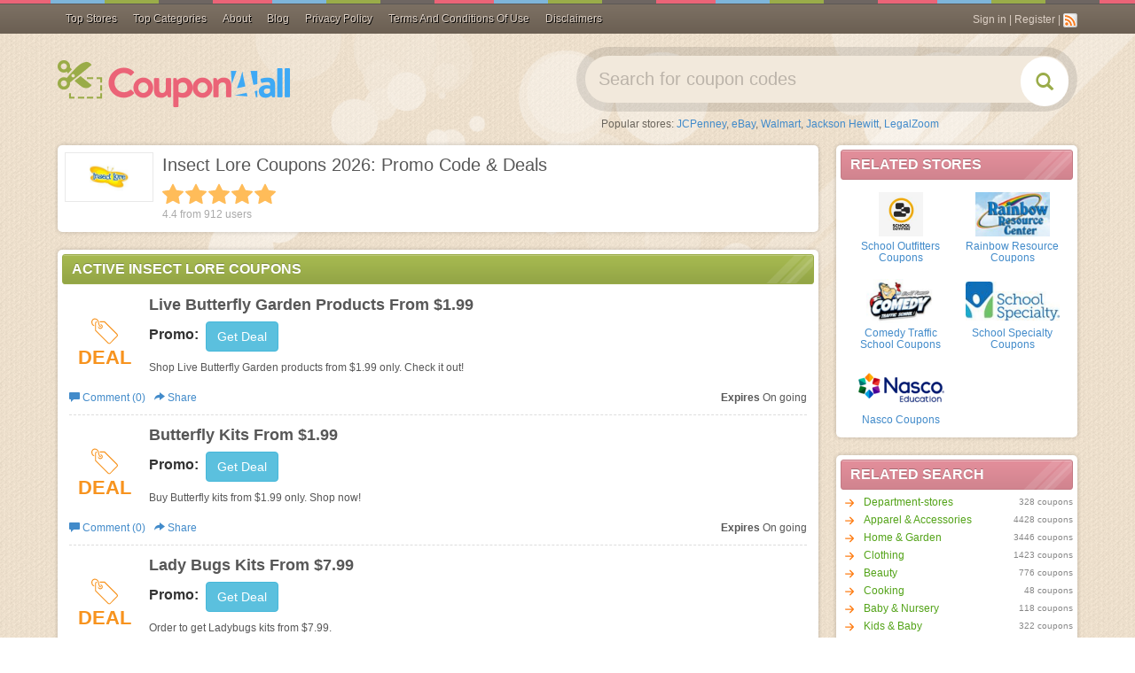

--- FILE ---
content_type: text/html; charset=UTF-8
request_url: https://coupon4all.com/stores/insect-lore-coupons/
body_size: 17683
content:
<!DOCTYPE html>
<html lang="en">
    <head>
                <meta name="referrer" content="unsafe-URL">
                <meta content="text/html; charset=utf-8" http-equiv="Content-Type">
        <meta name="theme-color" content="#461a12">
        <meta name="msapplication-navbutton-color" content="#461a12">
        <meta name="apple-mobile-web-app-status-bar-style" content="#461a12">
        <meta name="msvalidate.01" content="0AF4F2848E612CBA2874AC0E404E4165" />
        <meta name="google-site-verification" content="gXudFEI6W5WuAQhnP8Rf7hsrhZgUZ0UO7Dh8L3r2JmM" />
        <meta name="viewport" content="width=device-width, initial-scale=1">        <link rel="stylesheet" type="text/css" href="/assets/style-DKwj9Dshiq-F1znJHmTV-g.css?1680764580" />
<script type="text/javascript">
/*<![CDATA[*/

        var YII_CSRF_TOKEN = "27c73a5db07fd93e6fc8d6f97a4cb42518e066e2";
        var baseUrl = "https://coupon4all.com";
        var themeUrl = "/themes/mobile";
        var userDevice = "computer";
    
/*]]>*/
</script>
<title>Insect Lore Coupons 2026: Promo Code & Deals</title>
        <!-- Google tag (gtag.js) -->
        <script async src="https://www.googletagmanager.com/gtag/js?id=G-H3TJ2T0WJP"></script>
        <script>
        window.dataLayer = window.dataLayer || [];
        function gtag(){dataLayer.push(arguments);}
        gtag('js', new Date());

        gtag('config', 'G-H3TJ2T0WJP');
        </script>
        
                    <meta name="description" property="og:description" content="Saving with Insect Lore Coupons, Promo Codes 2026. Follow the link to get Insect Lore Discount Codes & the best Deals from Coupon4all.com" />
                    <meta name="keywords" content="Insect Lore Coupons January 2026" />
                <meta property="og:title" name="title" content="Insect Lore Coupons 2026: Promo Code & Deals" />
        <meta property="og:type" content="website" />
        <meta property="og:url" content="https://coupon4all.com/stores/insect-lore-coupons/" />
        <meta property="og:image" content="https://coupon4all.com/upload/store/large/2017_02_06_1486370949996_insect-lore-hpgmz.jpg" />
        <meta property="og:site_name" content="Coupon4All" />

        <meta name="generator" content="Coupon4All" />
        <link rel="image_src" href="/upload/store/large/2017_02_06_1486370949996_insect-lore-hpgmz.jpg" />
        <link href="/themes/mobile/files/img/favicon.ico" type="image/x-icon" rel="shortcut icon" />
        <link rel="canonical" href="https://coupon4all.com/stores/insect-lore-coupons/" />
                
                <link rel="alternate" type="application/rss+xml" title="Coupon4All � Feed" href="https://coupon4all.com/feed/" />
                <script>
            var elementTracking = '.clickredeem, .title-coupon span';
            var siteTracking = 'coupon4all';
            var storeIdTracking = '5210';
            var storeNameTracking = 'Insect Lore';
            var couponNameTracking = '';
            var couponIdTracking = '';
            var referer = '';
            var device = 'computer';
            var uId = 'll23nq9br8x8knnz4tewslcfw2t2y';
            var queryString = '';
        </script>

        <!-- Remove unwant params from url-->
        <script type="text/javascript">
            var blockParams = ["gclid"];
            var url = new URL(document.URL);
            if(url.searchParams.get('gclid')){
                blockParams.forEach(function (param) {
                    url.searchParams.delete(param);
                });
                window.history.pushState('', '', url.href);
            }
        </script>
        <!-- END Remove unwant params from url-->
        <script async src="https://pagead2.googlesyndication.com/pagead/js/adsbygoogle.js?client=ca-pub-7830162383317698"
     crossorigin="anonymous"></script>
	<style>
	.post-content {
font-size: 14px
}

.post-content img {
max-width: 100%;
height: auto;
display: block;
margin: 6px auto 12px;
}
</style>
    </head>
    <body class="csh-body">
        <div class="csh-container">
            <link rel="stylesheet" href="/themes/mobile/files/css/slick.css?v=20220630">
<link rel="stylesheet" href="/themes/mobile/files/css/menu.css?v=20220630">
<div class="navbar navbar-inverse navbar-fixed-top navbar-csh" role="navigation">
    <div class="container">
        <div class="navbar-header">
            <button type="button" class="navigation-icon">
                <svg xmlns="http://www.w3.org/2000/svg" width="24" height="24" fill="#fff" class="bi bi-list" viewBox="0 0 16 16">
                    <path fill-rule="evenodd" d="M2.5 12a.5.5 0 0 1 .5-.5h10a.5.5 0 0 1 0 1H3a.5.5 0 0 1-.5-.5zm0-4a.5.5 0 0 1 .5-.5h10a.5.5 0 0 1 0 1H3a.5.5 0 0 1-.5-.5zm0-4a.5.5 0 0 1 .5-.5h10a.5.5 0 0 1 0 1H3a.5.5 0 0 1-.5-.5z"/>
                </svg>
            </button>
            <button type="button" class="btn btn-transperent visible-xs" data-toggle="collapse" data-target="#search-sm">
                <span class="glyphicon glyphicon-search"></span>
            </button>
            <div class="navbar-brand visible-xs">
                <a href="https://coupon4all.com">Coupon4All</a>
            </div>
        </div>
        <div class="parents-menu-wrapper">
            <ul class="nav navbar-nav"?>
                                <li class="dropdown-basic">
                    <a href="/stores">
                        Top Stores
                        <svg class="chevron-right mobile" fill="currentColor" height="20" viewBox="0 0 16 16" width="20" xmlns="http://www.w3.org/2000/svg"><path d="M4.646 1.646a.5.5 0 0 1 .708 0l6 6a.5.5 0 0 1 0 .708l-6 6a.5.5 0 0 1-.708-.708L10.293 8 4.646 2.354a.5.5 0 0 1 0-.708z" fill-rule="evenodd" stroke-width="1"></path></svg>
                    </a>
                                        <div class="dropdown-basic-wrapper">
                        <div class="dropdown-basic-content">
                                                    <div class="dropdown-basic-content-gr">
                                                                    <a class="dropdown-basic-item" href="https://coupon4all.com/stores/best-buy-coupons/">
                                        Best Buy                                    </a>
                                                                    <a class="dropdown-basic-item" href="https://coupon4all.com/stores/puma-coupons/">
                                        PUMA                                    </a>
                                                                    <a class="dropdown-basic-item" href="https://coupon4all.com/stores/shein-coupons/">
                                        SheIn                                    </a>
                                                                    <a class="dropdown-basic-item" href="https://coupon4all.com/stores/blair-coupons/">
                                        Blair                                    </a>
                                                                    <a class="dropdown-basic-item" href="https://coupon4all.com/stores/crocs-coupons/">
                                        Crocs                                    </a>
                                                            </div>
                                                    <div class="dropdown-basic-content-gr">
                                                                    <a class="dropdown-basic-item" href="https://coupon4all.com/stores/qatar-airways-coupons/">
                                        Qatar Airways                                    </a>
                                                                    <a class="dropdown-basic-item" href="https://coupon4all.com/stores/lenox-coupons/">
                                        Lenox                                    </a>
                                                                    <a class="dropdown-basic-item" href="https://coupon4all.com/stores/aeropostale-coupons/">
                                        Aeropostale                                    </a>
                                                                    <a class="dropdown-basic-item" href="https://coupon4all.com/stores/shutterfly-coupons/">
                                        Shutterfly                                    </a>
                                                                    <a class="dropdown-basic-item" href="https://coupon4all.com/stores/orvis-coupons/">
                                        Orvis                                    </a>
                                                            </div>
                                                    <div class="dropdown-basic-content-gr">
                                                                    <a class="dropdown-basic-item" href="https://coupon4all.com/stores/gamestop-coupons/">
                                        GameStop                                    </a>
                                                                    <a class="dropdown-basic-item" href="https://coupon4all.com/stores/vitacost-coupons/">
                                        Vitacost                                    </a>
                                                                    <a class="dropdown-basic-item" href="https://coupon4all.com/stores/grubhub-coupons/">
                                        GrubHub                                    </a>
                                                                    <a class="dropdown-basic-item" href="https://coupon4all.com/stores/doordash-coupons/">
                                        Doordash                                    </a>
                                                                    <a class="dropdown-basic-item" href="https://coupon4all.com/stores/bealls-florida-coupons/">
                                        Bealls Florida                                    </a>
                                                            </div>
                                                    <div class="dropdown-basic-content-gr">
                                                                    <a class="dropdown-basic-item" href="https://coupon4all.com/stores/duluth-trading-coupons/">
                                        Duluth Trading                                    </a>
                                                                    <a class="dropdown-basic-item" href="https://coupon4all.com/stores/j-jill-coupons/">
                                        J.Jill                                    </a>
                                                                    <a class="dropdown-basic-item" href="https://coupon4all.com/stores/kirkland-s-coupons/">
                                        Kirkland's                                    </a>
                                                                    <a class="dropdown-basic-item" href="https://coupon4all.com/stores/talbots-coupons/">
                                        Talbots                                    </a>
                                                                    <a class="dropdown-basic-item" href="https://coupon4all.com/stores/roaman-s-coupons/">
                                        Roaman's                                    </a>
                                                            </div>
                                                    <a class="dropdown-basic-item" href="/stores" style="grid-column-end: span 4">
                                View all shop
                            </a>
                        </div>
                    </div>
                                    </li>
                                                <li class="dropdown-professional">
                    <a href="/categories">
                        Top Categories
                    </a>
                                            <div class="dropdown-professional-wrapper">
                        <div class="dropdown-professional-content">
                            <ul class="dropdown-professional-list">
                                                                     <li class="dropdown-professional-item active">
                                        <a class="dropdown-professional-link" href="https://coupon4all.com/coupon-category/apparel-accessories/">
                                            Apparel & Accessories                                            <svg class="chevron-right" fill="currentColor" height="20" viewBox="0 0 16 16" width="20" xmlns="http://www.w3.org/2000/svg"><path d="M4.646 1.646a.5.5 0 0 1 .708 0l6 6a.5.5 0 0 1 0 .708l-6 6a.5.5 0 0 1-.708-.708L10.293 8 4.646 2.354a.5.5 0 0 1 0-.708z" fill-rule="evenodd" stroke-width="1"></path></svg>
                                        </a>
                                                                                <div class="sub-professional-content-wrapper">
                                                                                            <div class="sub-professional-content-item">
                                                    <a href="https://coupon4all.com/coupon-category/sandals/" title="Sandals" class="sub-professional-content-head">
                                                        Sandals                                                    </a>
                                                                                                        <div class="sub-professional-content-list">
                                                                                                                                                                            <a class="sub-professional-content-link" href="https://coupon4all.com/coupon-category/flip-flops/">
                                                                Flip Flops                                                            </a>
                                                                                                                                                                            <a class="sub-professional-content-link sub-professional-content-more-link" href="https://coupon4all.com/coupon-category/sandals/">
                                                            Shop all
                                                        </a>
                                                    </div>
                                                                                                    </div>
                                                                                            <div class="sub-professional-content-item">
                                                    <a href="https://coupon4all.com/coupon-category/flats/" title="Flats" class="sub-professional-content-head">
                                                        Flats                                                    </a>
                                                                                                        <div class="sub-professional-content-list">
                                                                                                                                                                            <a class="sub-professional-content-link" href="https://coupon4all.com/coupon-category/ballet-flats/">
                                                                Ballet Flats                                                            </a>
                                                                                                                                                                            <a class="sub-professional-content-link sub-professional-content-more-link" href="https://coupon4all.com/coupon-category/flats/">
                                                            Shop all
                                                        </a>
                                                    </div>
                                                                                                    </div>
                                                                                            <div class="sub-professional-content-item">
                                                    <a href="https://coupon4all.com/coupon-category/accessories/" title="Accessories" class="sub-professional-content-head">
                                                        Accessories                                                    </a>
                                                                                                        <div class="sub-professional-content-list">
                                                                                                                                                                            <a class="sub-professional-content-link" href="https://coupon4all.com/coupon-category/bags/">
                                                                Bags                                                            </a>
                                                                                                                                                                                <a class="sub-professional-content-link" href="https://coupon4all.com/coupon-category/sunglasses/">
                                                                Sunglasses                                                            </a>
                                                                                                                                                                                <a class="sub-professional-content-link" href="https://coupon4all.com/coupon-category/watches/">
                                                                Watches                                                            </a>
                                                                                                                                                                                <a class="sub-professional-content-link" href="https://coupon4all.com/coupon-category/eyewear/">
                                                                Eyewear                                                             </a>
                                                                                                                                                                                <a class="sub-professional-content-link" href="https://coupon4all.com/coupon-category/hats-caps/">
                                                                Hats & Caps                                                             </a>
                                                                                                                                                                                <a class="sub-professional-content-link" href="https://coupon4all.com/coupon-category/designer-accessories/">
                                                                Designer Accessories                                                            </a>
                                                                                                                                                                            <a class="sub-professional-content-link sub-professional-content-more-link" href="https://coupon4all.com/coupon-category/accessories/">
                                                            Shop all
                                                        </a>
                                                    </div>
                                                                                                    </div>
                                                                                                                                    <div class="sub-professional-content-list-stores-wrapper">
                                                <div class="sub-professional-content-store-head">
                                                    Popular brands <a href="/stores">Shop All</a>
                                                </div>
                                                <div class="sub-professional-content-store-list">
                                                                                                            <div class="sub-professional-content-store-item">
                                                            <a href="https://coupon4all.com/stores/boston-proper-coupons/" class="store-interactive">
                                                                <img src="/upload/store//large/2019_06_18_1560829118390_boston-proper-hp9id.PNG" alt="Boston Proper">
                                                                <span>Boston Proper</span>
                                                            </a>
                                                        </div>
                                                                                                            <div class="sub-professional-content-store-item">
                                                            <a href="https://coupon4all.com/stores/charles-tyrwhitt-coupons/" class="store-interactive">
                                                                <img src="/upload/store//large/2022_04_26_1650941714414_charles-tyrwhitt-wpelm.PNG" alt="Charles Tyrwhitt">
                                                                <span>Charles Tyrwhitt</span>
                                                            </a>
                                                        </div>
                                                                                                            <div class="sub-professional-content-store-item">
                                                            <a href="https://coupon4all.com/stores/j-mclaughlin-coupons/" class="store-interactive">
                                                                <img src="/upload/store//large/2022_01_27_1643275432092_j-mclaughlin-adkuo.PNG" alt="J McLaughlin">
                                                                <span>J McLaughlin</span>
                                                            </a>
                                                        </div>
                                                                                                            <div class="sub-professional-content-store-item">
                                                            <a href="https://coupon4all.com/stores/life-is-good-coupons/" class="store-interactive">
                                                                <img src="/upload/store//large/2021_11_20_1637373112706_life-is-good-wgcnv.PNG" alt="Life Is Good">
                                                                <span>Life Is Good</span>
                                                            </a>
                                                        </div>
                                                                                                            <div class="sub-professional-content-store-item">
                                                            <a href="https://coupon4all.com/stores/smartwool-coupons/" class="store-interactive">
                                                                <img src="/upload/store//large/2022_05_19_1652928164330_smartwool-0dpln.PNG" alt="SmartWool">
                                                                <span>SmartWool</span>
                                                            </a>
                                                        </div>
                                                                                                            <div class="sub-professional-content-store-item">
                                                            <a href="https://coupon4all.com/stores/yesstyle-coupons/" class="store-interactive">
                                                                <img src="/upload/store//large/2022_06_01_1654055235115_yesstyle-bzhpj.PNG" alt="Yesstyle">
                                                                <span>Yesstyle</span>
                                                            </a>
                                                        </div>
                                                                                                    </div>
                                            </div>
                                                                                    </div>
                                                                            </li>
                                                                    <li class="dropdown-professional-item ">
                                        <a class="dropdown-professional-link" href="https://coupon4all.com/coupon-category/home-garden/">
                                            Home & Garden                                            <svg class="chevron-right" fill="currentColor" height="20" viewBox="0 0 16 16" width="20" xmlns="http://www.w3.org/2000/svg"><path d="M4.646 1.646a.5.5 0 0 1 .708 0l6 6a.5.5 0 0 1 0 .708l-6 6a.5.5 0 0 1-.708-.708L10.293 8 4.646 2.354a.5.5 0 0 1 0-.708z" fill-rule="evenodd" stroke-width="1"></path></svg>
                                        </a>
                                                                                <div class="sub-professional-content-wrapper">
                                                                                            <div class="sub-professional-content-item">
                                                    <a href="https://coupon4all.com/coupon-category/appliances/" title="Appliances" class="sub-professional-content-head">
                                                        Appliances                                                    </a>
                                                                                                        <div class="sub-professional-content-list">
                                                                                                                                                                            <a class="sub-professional-content-link" href="https://coupon4all.com/coupon-category/small-appliances/">
                                                                Small Appliances                                                            </a>
                                                                                                                                                                                <a class="sub-professional-content-link" href="https://coupon4all.com/coupon-category/air-purifiers/">
                                                                Air Purifiers                                                            </a>
                                                                                                                                                                            <a class="sub-professional-content-link sub-professional-content-more-link" href="https://coupon4all.com/coupon-category/appliances/">
                                                            Shop all
                                                        </a>
                                                    </div>
                                                                                                    </div>
                                                                                            <div class="sub-professional-content-item">
                                                    <a href="https://coupon4all.com/coupon-category/small-appliances/" title="Small Appliances" class="sub-professional-content-head">
                                                        Small Appliances                                                    </a>
                                                                                                        <div class="sub-professional-content-list">
                                                                                                                                                                            <a class="sub-professional-content-link" href="https://coupon4all.com/coupon-category/blenders/">
                                                                Blenders                                                            </a>
                                                                                                                                                                            <a class="sub-professional-content-link sub-professional-content-more-link" href="https://coupon4all.com/coupon-category/small-appliances/">
                                                            Shop all
                                                        </a>
                                                    </div>
                                                                                                    </div>
                                                                                            <div class="sub-professional-content-item">
                                                    <a href="https://coupon4all.com/coupon-category/home-furniture/" title="Home Furniture" class="sub-professional-content-head">
                                                        Home Furniture                                                    </a>
                                                                                                        <div class="sub-professional-content-list">
                                                                                                                                                                            <a class="sub-professional-content-link" href="https://coupon4all.com/coupon-category/vacuums/">
                                                                vacuums                                                            </a>
                                                                                                                                                                            <a class="sub-professional-content-link sub-professional-content-more-link" href="https://coupon4all.com/coupon-category/home-furniture/">
                                                            Shop all
                                                        </a>
                                                    </div>
                                                                                                    </div>
                                                                                                                                    <div class="sub-professional-content-list-stores-wrapper">
                                                <div class="sub-professional-content-store-head">
                                                    Popular brands <a href="/stores">Shop All</a>
                                                </div>
                                                <div class="sub-professional-content-store-list">
                                                                                                            <div class="sub-professional-content-store-item">
                                                            <a href="https://coupon4all.com/stores/aosom-coupons/" class="store-interactive">
                                                                <img src="/upload/store//large/2022_05_26_1653531171368_aosom-wwrzh.PNG" alt="Aosom">
                                                                <span>Aosom</span>
                                                            </a>
                                                        </div>
                                                                                                            <div class="sub-professional-content-store-item">
                                                            <a href="https://coupon4all.com/stores/brentwood-home-coupons/" class="store-interactive">
                                                                <img src="/upload/store//large/2022_02_09_1644373938117_brentwood-home-orwbf.PNG" alt="Brentwood Home">
                                                                <span>Brentwood Home</span>
                                                            </a>
                                                        </div>
                                                                                                            <div class="sub-professional-content-store-item">
                                                            <a href="https://coupon4all.com/stores/decorplanet-coupons/" class="store-interactive">
                                                                <img src="/upload/store//large/2022_03_11_1646981645308_decorplanet-ybhgf.PNG" alt="DecorPlanet">
                                                                <span>DecorPlanet</span>
                                                            </a>
                                                        </div>
                                                                                                            <div class="sub-professional-content-store-item">
                                                            <a href="https://coupon4all.com/stores/moonpod-coupons/" class="store-interactive">
                                                                <img src="/upload/store//large/2022_01_27_1643276130731_moonpod-u3owg.PNG" alt="Moonpod">
                                                                <span>Moonpod</span>
                                                            </a>
                                                        </div>
                                                                                                            <div class="sub-professional-content-store-item">
                                                            <a href="https://coupon4all.com/stores/omaze-coupons/" class="store-interactive">
                                                                <img src="/upload/store//large/2022_05_06_1651819138361_omaze-0jjrm.PNG" alt="Omaze">
                                                                <span>Omaze</span>
                                                            </a>
                                                        </div>
                                                                                                            <div class="sub-professional-content-store-item">
                                                            <a href="https://coupon4all.com/stores/purple-coupons/" class="store-interactive">
                                                                <img src="/upload/store//large/2022_05_11_1652250674796_purple-a2dmg.PNG" alt="Purple">
                                                                <span>Purple</span>
                                                            </a>
                                                        </div>
                                                                                                    </div>
                                            </div>
                                                                                    </div>
                                                                            </li>
                                                                    <li class="dropdown-professional-item ">
                                        <a class="dropdown-professional-link" href="https://coupon4all.com/coupon-category/gifts-and-collectibles/">
                                            Gifts and Collectibles                                            <svg class="chevron-right" fill="currentColor" height="20" viewBox="0 0 16 16" width="20" xmlns="http://www.w3.org/2000/svg"><path d="M4.646 1.646a.5.5 0 0 1 .708 0l6 6a.5.5 0 0 1 0 .708l-6 6a.5.5 0 0 1-.708-.708L10.293 8 4.646 2.354a.5.5 0 0 1 0-.708z" fill-rule="evenodd" stroke-width="1"></path></svg>
                                        </a>
                                                                                <div class="sub-professional-content-wrapper">
                                                                                            <div class="sub-professional-content-item">
                                                    <a href="https://coupon4all.com/coupon-category/gifts/" title="Gifts" class="sub-professional-content-head">
                                                        Gifts                                                    </a>
                                                                                                        <div class="sub-professional-content-list">
                                                                                                                                                                            <a class="sub-professional-content-link" href="https://coupon4all.com/coupon-category/personalized-gifts/">
                                                                Personalized Gifts                                                            </a>
                                                                                                                                                                                <a class="sub-professional-content-link" href="https://coupon4all.com/coupon-category/gift-ideas/">
                                                                Gift Ideas                                                            </a>
                                                                                                                                                                                <a class="sub-professional-content-link" href="https://coupon4all.com/coupon-category/promotional-gifts/">
                                                                Promotional Gifts                                                            </a>
                                                                                                                                                                            <a class="sub-professional-content-link sub-professional-content-more-link" href="https://coupon4all.com/coupon-category/gifts/">
                                                            Shop all
                                                        </a>
                                                    </div>
                                                                                                    </div>
                                                                                            <div class="sub-professional-content-item">
                                                    <a href="https://coupon4all.com/coupon-category/cards/" title="Cards" class="sub-professional-content-head">
                                                        Cards                                                    </a>
                                                                                                        <div class="sub-professional-content-list">
                                                                                                                                                                            <a class="sub-professional-content-link" href="https://coupon4all.com/coupon-category/ecards/">
                                                                ECards                                                            </a>
                                                                                                                                                                                <a class="sub-professional-content-link" href="https://coupon4all.com/coupon-category/gift-cards/">
                                                                Gift Cards                                                            </a>
                                                                                                                                                                            <a class="sub-professional-content-link sub-professional-content-more-link" href="https://coupon4all.com/coupon-category/cards/">
                                                            Shop all
                                                        </a>
                                                    </div>
                                                                                                    </div>
                                                                                            <div class="sub-professional-content-item">
                                                    <a href="https://coupon4all.com/coupon-category/novelties/" title="Novelties" class="sub-professional-content-head">
                                                        Novelties                                                    </a>
                                                                                                        <div class="sub-professional-content-list">
                                                                                                                                                                            <a class="sub-professional-content-link" href="https://coupon4all.com/coupon-category/gag-gifts/">
                                                                Gag Gifts                                                            </a>
                                                                                                                                                                            <a class="sub-professional-content-link sub-professional-content-more-link" href="https://coupon4all.com/coupon-category/novelties/">
                                                            Shop all
                                                        </a>
                                                    </div>
                                                                                                    </div>
                                                                                                                                    <div class="sub-professional-content-list-stores-wrapper">
                                                <div class="sub-professional-content-store-head">
                                                    Popular brands <a href="/stores">Shop All</a>
                                                </div>
                                                <div class="sub-professional-content-store-list">
                                                                                                            <div class="sub-professional-content-store-item">
                                                            <a href="https://coupon4all.com/stores/current-catalog-coupons/" class="store-interactive">
                                                                <img src="/upload/store//large/2022_01_12_1641964119376_current-catalog-eyi9v.PNG" alt="Current Catalog">
                                                                <span>Current Catalog</span>
                                                            </a>
                                                        </div>
                                                                                                            <div class="sub-professional-content-store-item">
                                                            <a href="https://coupon4all.com/stores/look-human-coupons/" class="store-interactive">
                                                                <img src="/upload/store//large/2022_02_09_1644374652654_look-human-vohuk.PNG" alt="Look Human">
                                                                <span>Look Human</span>
                                                            </a>
                                                        </div>
                                                                                                            <div class="sub-professional-content-store-item">
                                                            <a href="https://coupon4all.com/stores/showtime-coupons/" class="store-interactive">
                                                                <img src="/upload/store//large/2023_03_03_1677808845588_showtime-mlj0p.PNG" alt="Showtime">
                                                                <span>Showtime</span>
                                                            </a>
                                                        </div>
                                                                                                            <div class="sub-professional-content-store-item">
                                                            <a href="https://coupon4all.com/stores/spencers-gifts-coupons/" class="store-interactive">
                                                                <img src="/upload/store//large/2022_04_01_1648794678666_spencers-gifts-y2hfn.PNG" alt="Spencers Gifts">
                                                                <span>Spencers Gifts</span>
                                                            </a>
                                                        </div>
                                                                                                            <div class="sub-professional-content-store-item">
                                                            <a href="https://coupon4all.com/stores/tipsy-elves-coupons/" class="store-interactive">
                                                                <img src="/upload/store//large/2022_03_22_1647920281517_tipsy-elves-fcjrk.PNG" alt="Tipsy Elves">
                                                                <span>Tipsy Elves</span>
                                                            </a>
                                                        </div>
                                                                                                    </div>
                                            </div>
                                                                                    </div>
                                                                            </li>
                                                                    <li class="dropdown-professional-item ">
                                        <a class="dropdown-professional-link" href="https://coupon4all.com/coupon-category/health/">
                                            Health                                            <svg class="chevron-right" fill="currentColor" height="20" viewBox="0 0 16 16" width="20" xmlns="http://www.w3.org/2000/svg"><path d="M4.646 1.646a.5.5 0 0 1 .708 0l6 6a.5.5 0 0 1 0 .708l-6 6a.5.5 0 0 1-.708-.708L10.293 8 4.646 2.354a.5.5 0 0 1 0-.708z" fill-rule="evenodd" stroke-width="1"></path></svg>
                                        </a>
                                                                                <div class="sub-professional-content-wrapper">
                                                                                            <div class="sub-professional-content-item">
                                                    <a href="https://coupon4all.com/coupon-category/health-medicine/" title=" Health & Medicine" class="sub-professional-content-head">
                                                         Health & Medicine                                                    </a>
                                                                                                        <div class="sub-professional-content-list">
                                                                                                                                                                            <a class="sub-professional-content-link" href="https://coupon4all.com/coupon-category/pharmacies/">
                                                                Pharmacies                                                             </a>
                                                                                                                                                                                <a class="sub-professional-content-link" href="https://coupon4all.com/coupon-category/vitamins-supplements/">
                                                                Vitamins & Supplements                                                            </a>
                                                                                                                                                                                <a class="sub-professional-content-link" href="https://coupon4all.com/coupon-category/contact-lenses-eye-care/">
                                                                Contact Lenses & Eye Care                                                            </a>
                                                                                                                                                                                <a class="sub-professional-content-link" href="https://coupon4all.com/coupon-category/diet-nutrition/">
                                                                Diet & Nutrition                                                             </a>
                                                                                                                                                                                <a class="sub-professional-content-link" href="https://coupon4all.com/coupon-category/medical-equipment/">
                                                                Medical Equipment                                                            </a>
                                                                                                                                                                                <a class="sub-professional-content-link" href="https://coupon4all.com/coupon-category/vision-care/">
                                                                Vision Care                                                             </a>
                                                                                                                                                                            <a class="sub-professional-content-link sub-professional-content-more-link" href="https://coupon4all.com/coupon-category/health-medicine/">
                                                            Shop all
                                                        </a>
                                                    </div>
                                                                                                    </div>
                                                                                            <div class="sub-professional-content-item">
                                                    <a href="https://coupon4all.com/coupon-category/vision-care/" title="Vision Care " class="sub-professional-content-head">
                                                        Vision Care                                                     </a>
                                                                                                        <div class="sub-professional-content-list">
                                                                                                                                                                            <a class="sub-professional-content-link" href="https://coupon4all.com/coupon-category/prescription-glasses/">
                                                                Prescription Glasses                                                            </a>
                                                                                                                                                                                <a class="sub-professional-content-link" href="https://coupon4all.com/coupon-category/contacts/">
                                                                Contacts                                                            </a>
                                                                                                                                                                            <a class="sub-professional-content-link sub-professional-content-more-link" href="https://coupon4all.com/coupon-category/vision-care/">
                                                            Shop all
                                                        </a>
                                                    </div>
                                                                                                    </div>
                                                                                            <div class="sub-professional-content-item">
                                                    <a href="https://coupon4all.com/coupon-category/nutrition/" title="Nutrition" class="sub-professional-content-head">
                                                        Nutrition                                                    </a>
                                                                                                        <div class="sub-professional-content-list">
                                                                                                                                                                            <a class="sub-professional-content-link" href="https://coupon4all.com/coupon-category/supplements/">
                                                                Supplements                                                            </a>
                                                                                                                                                                                <a class="sub-professional-content-link" href="https://coupon4all.com/coupon-category/sports-nutrition/">
                                                                Sports Nutrition                                                            </a>
                                                                                                                                                                            <a class="sub-professional-content-link sub-professional-content-more-link" href="https://coupon4all.com/coupon-category/nutrition/">
                                                            Shop all
                                                        </a>
                                                    </div>
                                                                                                    </div>
                                                                                                                                    <div class="sub-professional-content-list-stores-wrapper">
                                                <div class="sub-professional-content-store-head">
                                                    Popular brands <a href="/stores">Shop All</a>
                                                </div>
                                                <div class="sub-professional-content-store-list">
                                                                                                            <div class="sub-professional-content-store-item">
                                                            <a href="https://coupon4all.com/stores/1md-coupons/" class="store-interactive">
                                                                <img src="/upload/store//large/2023_12_13_1702460073895_1md-fjygm.JPG" alt="1MD">
                                                                <span>1MD</span>
                                                            </a>
                                                        </div>
                                                                                                            <div class="sub-professional-content-store-item">
                                                            <a href="https://coupon4all.com/stores/headspace-coupons/" class="store-interactive">
                                                                <img src="/upload/store//large/2022_03_21_1647835690874_headspace-uqguy.PNG" alt="Headspace">
                                                                <span>Headspace</span>
                                                            </a>
                                                        </div>
                                                                                                            <div class="sub-professional-content-store-item">
                                                            <a href="https://coupon4all.com/stores/holland-and-barrett-uk-coupons/" class="store-interactive">
                                                                <img src="/upload/store//large/2022_05_31_1653969145303_holland-and-barrett-uk-n9mf1.PNG" alt="Holland and Barrett UK">
                                                                <span>Holland and Barrett UK</span>
                                                            </a>
                                                        </div>
                                                                                                            <div class="sub-professional-content-store-item">
                                                            <a href="https://coupon4all.com/stores/hsastore-com-coupons/" class="store-interactive">
                                                                <img src="/upload/store//large/2016_06_07_1465263649634_hsastore-com-v8n3w.jpg" alt="HSAstore.com">
                                                                <span>HSAstore.com</span>
                                                            </a>
                                                        </div>
                                                                                                            <div class="sub-professional-content-store-item">
                                                            <a href="https://coupon4all.com/stores/soclean-coupons/" class="store-interactive">
                                                                <img src="/upload/store//large/2022_05_19_1652929343526_soclean-3f61z.PNG" alt="SoClean">
                                                                <span>SoClean</span>
                                                            </a>
                                                        </div>
                                                                                                            <div class="sub-professional-content-store-item">
                                                            <a href="https://coupon4all.com/stores/therabody-coupons/" class="store-interactive">
                                                                <img src="/upload/store//large/2022_05_05_1651734294435_therabody-4kpn3.PNG" alt="Therabody">
                                                                <span>Therabody</span>
                                                            </a>
                                                        </div>
                                                                                                    </div>
                                            </div>
                                                                                    </div>
                                                                            </li>
                                                                    <li class="dropdown-professional-item ">
                                        <a class="dropdown-professional-link" href="https://coupon4all.com/coupon-category/electronics/">
                                            Electronics                                            <svg class="chevron-right" fill="currentColor" height="20" viewBox="0 0 16 16" width="20" xmlns="http://www.w3.org/2000/svg"><path d="M4.646 1.646a.5.5 0 0 1 .708 0l6 6a.5.5 0 0 1 0 .708l-6 6a.5.5 0 0 1-.708-.708L10.293 8 4.646 2.354a.5.5 0 0 1 0-.708z" fill-rule="evenodd" stroke-width="1"></path></svg>
                                        </a>
                                                                                <div class="sub-professional-content-wrapper">
                                                                                            <div class="sub-professional-content-item">
                                                    <a href="https://coupon4all.com/coupon-category/phones/" title="Phones" class="sub-professional-content-head">
                                                        Phones                                                    </a>
                                                                                                        <div class="sub-professional-content-list">
                                                                                                                                                                            <a class="sub-professional-content-link" href="https://coupon4all.com/coupon-category/phone-accessories/">
                                                                Phone Accessories                                                            </a>
                                                                                                                                                                            <a class="sub-professional-content-link sub-professional-content-more-link" href="https://coupon4all.com/coupon-category/phones/">
                                                            Shop all
                                                        </a>
                                                    </div>
                                                                                                    </div>
                                                                                            <div class="sub-professional-content-item">
                                                    <a href="https://coupon4all.com/coupon-category/phone-accessories/" title="Phone Accessories" class="sub-professional-content-head">
                                                        Phone Accessories                                                    </a>
                                                                                                        <div class="sub-professional-content-list">
                                                                                                                                                                            <a class="sub-professional-content-link" href="https://coupon4all.com/coupon-category/cell-phone-cases/">
                                                                Cell Phone Cases                                                            </a>
                                                                                                                                                                            <a class="sub-professional-content-link sub-professional-content-more-link" href="https://coupon4all.com/coupon-category/phone-accessories/">
                                                            Shop all
                                                        </a>
                                                    </div>
                                                                                                    </div>
                                                                                            <div class="sub-professional-content-item">
                                                    <a href="https://coupon4all.com/coupon-category/car-electronics/" title="Car Electronics " class="sub-professional-content-head">
                                                        Car Electronics                                                     </a>
                                                                                                        <div class="sub-professional-content-list">
                                                                                                                                                                            <a class="sub-professional-content-link" href="https://coupon4all.com/coupon-category/car-audio/">
                                                                Car Audio                                                            </a>
                                                                                                                                                                            <a class="sub-professional-content-link sub-professional-content-more-link" href="https://coupon4all.com/coupon-category/car-electronics/">
                                                            Shop all
                                                        </a>
                                                    </div>
                                                                                                    </div>
                                                                                                                                    <div class="sub-professional-content-list-stores-wrapper">
                                                <div class="sub-professional-content-store-head">
                                                    Popular brands <a href="/stores">Shop All</a>
                                                </div>
                                                <div class="sub-professional-content-store-list">
                                                                                                            <div class="sub-professional-content-store-item">
                                                            <a href="https://coupon4all.com/stores/crutchfield-coupons/" class="store-interactive">
                                                                <img src="/upload/store//large/2022_03_29_1648537456333_crutchfield-4372p.png" alt="Crutchfield">
                                                                <span>Crutchfield</span>
                                                            </a>
                                                        </div>
                                                                                                            <div class="sub-professional-content-store-item">
                                                            <a href="https://coupon4all.com/stores/ebay-coupons/" class="store-interactive">
                                                                <img src="/upload/store//large/2015_08_26_230643_ebay_coupons.jpg" alt="eBay">
                                                                <span>eBay</span>
                                                            </a>
                                                        </div>
                                                                                                            <div class="sub-professional-content-store-item">
                                                            <a href="https://coupon4all.com/stores/gexa-energy-coupons/" class="store-interactive">
                                                                <img src="/upload/store//large/2017_02_28_1488256820583_gexa-energy-5ikra.PNG" alt="Gexa Energy">
                                                                <span>Gexa Energy</span>
                                                            </a>
                                                        </div>
                                                                                                            <div class="sub-professional-content-store-item">
                                                            <a href="https://coupon4all.com/stores/klipsch-coupons/" class="store-interactive">
                                                                <img src="/upload/store//large/2014_05_22_050931_klipsch_promo_codes.jpg" alt="Klipsch">
                                                                <span>Klipsch</span>
                                                            </a>
                                                        </div>
                                                                                                            <div class="sub-professional-content-store-item">
                                                            <a href="https://coupon4all.com/stores/nonda-coupons/" class="store-interactive">
                                                                <img src="/upload/store//large/2016_09_09_1473390211504_nonda-p1rce.jpg" alt="Nonda">
                                                                <span>Nonda</span>
                                                            </a>
                                                        </div>
                                                                                                            <div class="sub-professional-content-store-item">
                                                            <a href="https://coupon4all.com/stores/rokform-coupons/" class="store-interactive">
                                                                <img src="/upload/store//large/2022_03_17_1647505334988_rokform-hfycj.PNG" alt="Rokform">
                                                                <span>Rokform</span>
                                                            </a>
                                                        </div>
                                                                                                            <div class="sub-professional-content-store-item">
                                                            <a href="https://coupon4all.com/stores/zagg-coupons/" class="store-interactive">
                                                                <img src="/upload/store//large/2022_05_04_1651654075570_zagg-hddca.PNG" alt="ZAGG">
                                                                <span>ZAGG</span>
                                                            </a>
                                                        </div>
                                                                                                    </div>
                                            </div>
                                                                                    </div>
                                                                            </li>
                                                                    <li class="dropdown-professional-item ">
                                        <a class="dropdown-professional-link" href="https://coupon4all.com/coupon-category/computers-software/">
                                            Computers & Software                                            <svg class="chevron-right" fill="currentColor" height="20" viewBox="0 0 16 16" width="20" xmlns="http://www.w3.org/2000/svg"><path d="M4.646 1.646a.5.5 0 0 1 .708 0l6 6a.5.5 0 0 1 0 .708l-6 6a.5.5 0 0 1-.708-.708L10.293 8 4.646 2.354a.5.5 0 0 1 0-.708z" fill-rule="evenodd" stroke-width="1"></path></svg>
                                        </a>
                                                                                <div class="sub-professional-content-wrapper">
                                                                                            <div class="sub-professional-content-item">
                                                    <a href="https://coupon4all.com/coupon-category/computers/" title="Computers" class="sub-professional-content-head">
                                                        Computers                                                    </a>
                                                                                                        <div class="sub-professional-content-list">
                                                                                                                                                                            <a class="sub-professional-content-link" href="https://coupon4all.com/coupon-category/data-storage-devices/">
                                                                Data Storage Devices                                                             </a>
                                                                                                                                                                                <a class="sub-professional-content-link" href="https://coupon4all.com/coupon-category/desktops/">
                                                                Desktops                                                             </a>
                                                                                                                                                                                <a class="sub-professional-content-link" href="https://coupon4all.com/coupon-category/handhelds-pdas/">
                                                                Handhelds & PDAs                                                             </a>
                                                                                                                                                                                <a class="sub-professional-content-link" href="https://coupon4all.com/coupon-category/laptops/">
                                                                Laptops                                                             </a>
                                                                                                                                                                                <a class="sub-professional-content-link" href="https://coupon4all.com/coupon-category/monitors/">
                                                                Monitors                                                             </a>
                                                                                                                                                                                <a class="sub-professional-content-link" href="https://coupon4all.com/coupon-category/netbooks/">
                                                                Netbooks                                                             </a>
                                                                                                                                                                            <a class="sub-professional-content-link sub-professional-content-more-link" href="https://coupon4all.com/coupon-category/computers/">
                                                            Shop all
                                                        </a>
                                                    </div>
                                                                                                    </div>
                                                                                            <div class="sub-professional-content-item">
                                                    <a href="https://coupon4all.com/coupon-category/printers/" title="Printers " class="sub-professional-content-head">
                                                        Printers                                                     </a>
                                                                                                        <div class="sub-professional-content-list">
                                                                                                                                                                            <a class="sub-professional-content-link" href="https://coupon4all.com/coupon-category/printer-accessories/">
                                                                Printer Accessories                                                            </a>
                                                                                                                                                                            <a class="sub-professional-content-link sub-professional-content-more-link" href="https://coupon4all.com/coupon-category/printers/">
                                                            Shop all
                                                        </a>
                                                    </div>
                                                                                                    </div>
                                                                                            <div class="sub-professional-content-item">
                                                    <a href="https://coupon4all.com/coupon-category/software/" title="Software" class="sub-professional-content-head">
                                                        Software                                                    </a>
                                                                                                        <div class="sub-professional-content-list">
                                                                                                                                                                            <a class="sub-professional-content-link" href="https://coupon4all.com/coupon-category/academic-software/">
                                                                Academic Software                                                            </a>
                                                                                                                                                                                <a class="sub-professional-content-link" href="https://coupon4all.com/coupon-category/media-software/">
                                                                Media Software                                                            </a>
                                                                                                                                                                                <a class="sub-professional-content-link" href="https://coupon4all.com/coupon-category/security-software/">
                                                                Security Software                                                            </a>
                                                                                                                                                                            <a class="sub-professional-content-link sub-professional-content-more-link" href="https://coupon4all.com/coupon-category/software/">
                                                            Shop all
                                                        </a>
                                                    </div>
                                                                                                    </div>
                                                                                                                                    <div class="sub-professional-content-list-stores-wrapper">
                                                <div class="sub-professional-content-store-head">
                                                    Popular brands <a href="/stores">Shop All</a>
                                                </div>
                                                <div class="sub-professional-content-store-list">
                                                                                                            <div class="sub-professional-content-store-item">
                                                            <a href="https://coupon4all.com/stores/avira-coupons/" class="store-interactive">
                                                                <img src="/upload/store//large/2017_08_31_1504166689464_avira-15dwl.PNG" alt="Avira">
                                                                <span>Avira</span>
                                                            </a>
                                                        </div>
                                                                                                            <div class="sub-professional-content-store-item">
                                                            <a href="https://coupon4all.com/stores/dhgate-coupons/" class="store-interactive">
                                                                <img src="/upload/store//large/2022_05_18_1652843980030_dhgate-nhwrl.PNG" alt="DHGate">
                                                                <span>DHGate</span>
                                                            </a>
                                                        </div>
                                                                                                            <div class="sub-professional-content-store-item">
                                                            <a href="https://coupon4all.com/stores/duplicate-cleaner-pro-coupons/" class="store-interactive">
                                                                <img src="/upload/store//large/2022_07_01_1656640445440_duplicate-cleaner-pro-myk61.PNG" alt="Duplicate Cleaner Pro">
                                                                <span>Duplicate Cleaner Pro</span>
                                                            </a>
                                                        </div>
                                                                                                            <div class="sub-professional-content-store-item">
                                                            <a href="https://coupon4all.com/stores/grammarly-coupons/" class="store-interactive">
                                                                <img src="/upload/store//large/2022_06_20_1655709740966_grammarly-ybdqt.PNG" alt="Grammarly">
                                                                <span>Grammarly</span>
                                                            </a>
                                                        </div>
                                                                                                            <div class="sub-professional-content-store-item">
                                                            <a href="https://coupon4all.com/stores/microsoft-store-coupons/" class="store-interactive">
                                                                <img src="/upload/store//large/2014_05_07_042201_microsoft_store_promo_codes.jpg" alt="Microsoft Store">
                                                                <span>Microsoft Store</span>
                                                            </a>
                                                        </div>
                                                                                                            <div class="sub-professional-content-store-item">
                                                            <a href="https://coupon4all.com/stores/rosetta-stone-coupons/" class="store-interactive">
                                                                <img src="/upload/store//large/2017_09_19_1505793170511_rosetta-stone-pfplg.JPG" alt="Rosetta Stone">
                                                                <span>Rosetta Stone</span>
                                                            </a>
                                                        </div>
                                                                                                    </div>
                                            </div>
                                                                                    </div>
                                                                            </li>
                                                                    <li class="dropdown-professional-item ">
                                        <a class="dropdown-professional-link" href="https://coupon4all.com/coupon-category/beauty-personal-care/">
                                            Beauty & Personal Care                                             <svg class="chevron-right" fill="currentColor" height="20" viewBox="0 0 16 16" width="20" xmlns="http://www.w3.org/2000/svg"><path d="M4.646 1.646a.5.5 0 0 1 .708 0l6 6a.5.5 0 0 1 0 .708l-6 6a.5.5 0 0 1-.708-.708L10.293 8 4.646 2.354a.5.5 0 0 1 0-.708z" fill-rule="evenodd" stroke-width="1"></path></svg>
                                        </a>
                                                                                <div class="sub-professional-content-wrapper">
                                                                                            <div class="sub-professional-content-item">
                                                    <a href="https://coupon4all.com/coupon-category/beauty-supply/" title="Beauty Supply " class="sub-professional-content-head">
                                                        Beauty Supply                                                     </a>
                                                                                                        <div class="sub-professional-content-list">
                                                                                                                                                                            <a class="sub-professional-content-link" href="https://coupon4all.com/coupon-category/bath-body/">
                                                                Bath & Body                                                             </a>
                                                                                                                                                                                <a class="sub-professional-content-link" href="https://coupon4all.com/coupon-category/fragrances/">
                                                                Fragrances                                                             </a>
                                                                                                                                                                                <a class="sub-professional-content-link" href="https://coupon4all.com/coupon-category/hair-care/">
                                                                Hair Care                                                             </a>
                                                                                                                                                                                <a class="sub-professional-content-link" href="https://coupon4all.com/coupon-category/skin-care/">
                                                                Skin Care                                                             </a>
                                                                                                                                                                                <a class="sub-professional-content-link" href="https://coupon4all.com/coupon-category/cosmetics/">
                                                                Cosmetics                                                            </a>
                                                                                                                                                                            <a class="sub-professional-content-link sub-professional-content-more-link" href="https://coupon4all.com/coupon-category/beauty-supply/">
                                                            Shop all
                                                        </a>
                                                    </div>
                                                                                                    </div>
                                                                                            <div class="sub-professional-content-item">
                                                    <a href="https://coupon4all.com/coupon-category/hair-care/" title="Hair Care " class="sub-professional-content-head">
                                                        Hair Care                                                     </a>
                                                                                                        <div class="sub-professional-content-list">
                                                                                                                                                                            <a class="sub-professional-content-link" href="https://coupon4all.com/coupon-category/hair-products/">
                                                                Hair Products                                                            </a>
                                                                                                                                                                            <a class="sub-professional-content-link sub-professional-content-more-link" href="https://coupon4all.com/coupon-category/hair-care/">
                                                            Shop all
                                                        </a>
                                                    </div>
                                                                                                    </div>
                                                                                            <div class="sub-professional-content-item">
                                                    <a href="https://coupon4all.com/coupon-category/personal-care-services/" title="Personal Care Services " class="sub-professional-content-head">
                                                        Personal Care Services                                                     </a>
                                                                                                        <div class="sub-professional-content-list">
                                                                                                                                                                            <a class="sub-professional-content-link" href="https://coupon4all.com/coupon-category/day-spas/">
                                                                Day Spas                                                            </a>
                                                                                                                                                                            <a class="sub-professional-content-link sub-professional-content-more-link" href="https://coupon4all.com/coupon-category/personal-care-services/">
                                                            Shop all
                                                        </a>
                                                    </div>
                                                                                                    </div>
                                                                                                                                    <div class="sub-professional-content-list-stores-wrapper">
                                                <div class="sub-professional-content-store-head">
                                                    Popular brands <a href="/stores">Shop All</a>
                                                </div>
                                                <div class="sub-professional-content-store-list">
                                                                                                            <div class="sub-professional-content-store-item">
                                                            <a href="https://coupon4all.com/stores/baby-quasar-coupons/" class="store-interactive">
                                                                <img src="/upload/store//large/2022_02_23_1645581777811_baby-quasar-lowob.PNG" alt="Baby Quasar">
                                                                <span>Baby Quasar</span>
                                                            </a>
                                                        </div>
                                                                                                            <div class="sub-professional-content-store-item">
                                                            <a href="https://coupon4all.com/stores/bh-cosmetics-coupons/" class="store-interactive">
                                                                <img src="/upload/store//large/2022_01_21_1642734223017_bh-cosmetics-max8q.PNG" alt="BH Cosmetics">
                                                                <span>BH Cosmetics</span>
                                                            </a>
                                                        </div>
                                                                                                            <div class="sub-professional-content-store-item">
                                                            <a href="https://coupon4all.com/stores/birchbox-coupons/" class="store-interactive">
                                                                <img src="/upload/store//large/2023_08_09_1691575379350_birchbox-69qf1.JPG" alt="Birchbox">
                                                                <span>Birchbox</span>
                                                            </a>
                                                        </div>
                                                                                                            <div class="sub-professional-content-store-item">
                                                            <a href="https://coupon4all.com/stores/malin-and-goetz-coupons/" class="store-interactive">
                                                                <img src="/upload/store//large/2017_03_01_1488359552604_malin-and-goetz-fya1x.jpg" alt="Malin And Goetz">
                                                                <span>Malin And Goetz</span>
                                                            </a>
                                                        </div>
                                                                                                            <div class="sub-professional-content-store-item">
                                                            <a href="https://coupon4all.com/stores/plant-therapy-coupons/" class="store-interactive">
                                                                <img src="/upload/store//large/2017_02_13_1486961967854_plant-therapy-xrf7u.png" alt="Plant Therapy">
                                                                <span>Plant Therapy</span>
                                                            </a>
                                                        </div>
                                                                                                            <div class="sub-professional-content-store-item">
                                                            <a href="https://coupon4all.com/stores/quip-coupons/" class="store-interactive">
                                                                <img src="/upload/store//large/2022_05_04_1651652661775_quip-apo2c.PNG" alt="Quip">
                                                                <span>Quip</span>
                                                            </a>
                                                        </div>
                                                                                                    </div>
                                            </div>
                                                                                    </div>
                                                                            </li>
                                                                    <li class="dropdown-professional-item ">
                                        <a class="dropdown-professional-link" href="https://coupon4all.com/coupon-category/business/">
                                            Business                                            <svg class="chevron-right" fill="currentColor" height="20" viewBox="0 0 16 16" width="20" xmlns="http://www.w3.org/2000/svg"><path d="M4.646 1.646a.5.5 0 0 1 .708 0l6 6a.5.5 0 0 1 0 .708l-6 6a.5.5 0 0 1-.708-.708L10.293 8 4.646 2.354a.5.5 0 0 1 0-.708z" fill-rule="evenodd" stroke-width="1"></path></svg>
                                        </a>
                                                                                <div class="sub-professional-content-wrapper">
                                                                                            <div class="sub-professional-content-item">
                                                    <a href="https://coupon4all.com/coupon-category/professional-services/" title="Professional Services " class="sub-professional-content-head">
                                                        Professional Services                                                     </a>
                                                                                                        <div class="sub-professional-content-list">
                                                                                                                                                                            <a class="sub-professional-content-link" href="https://coupon4all.com/coupon-category/cable-satellite-tv-operators/">
                                                                Cable & Satellite TV Operators                                                             </a>
                                                                                                                                                                                <a class="sub-professional-content-link" href="https://coupon4all.com/coupon-category/career-services/">
                                                                Career Services                                                             </a>
                                                                                                                                                                                <a class="sub-professional-content-link" href="https://coupon4all.com/coupon-category/dating-social/">
                                                                Dating & Social                                                             </a>
                                                                                                                                                                                <a class="sub-professional-content-link" href="https://coupon4all.com/coupon-category/financial-legal-services/">
                                                                Financial & Legal Services                                                             </a>
                                                                                                                                                                                <a class="sub-professional-content-link" href="https://coupon4all.com/coupon-category/internet-service-providers/">
                                                                Internet Service Providers                                                             </a>
                                                                                                                                                                                <a class="sub-professional-content-link" href="https://coupon4all.com/coupon-category/web-sites-hosting/">
                                                                Web Sites/Hosting                                                             </a>
                                                                                                                                                                            <a class="sub-professional-content-link sub-professional-content-more-link" href="https://coupon4all.com/coupon-category/professional-services/">
                                                            Shop all
                                                        </a>
                                                    </div>
                                                                                                    </div>
                                                                                            <div class="sub-professional-content-item">
                                                    <a href="https://coupon4all.com/coupon-category/financial-legal-services/" title="Financial & Legal Services " class="sub-professional-content-head">
                                                        Financial & Legal Services                                                     </a>
                                                                                                        <div class="sub-professional-content-list">
                                                                                                                                                                            <a class="sub-professional-content-link" href="https://coupon4all.com/coupon-category/financial/">
                                                                Financial                                                            </a>
                                                                                                                                                                                <a class="sub-professional-content-link" href="https://coupon4all.com/coupon-category/legal/">
                                                                Legal                                                            </a>
                                                                                                                                                                                <a class="sub-professional-content-link" href="https://coupon4all.com/coupon-category/loans/">
                                                                Loans                                                            </a>
                                                                                                                                                                                <a class="sub-professional-content-link" href="https://coupon4all.com/coupon-category/investing/">
                                                                Investing                                                            </a>
                                                                                                                                                                            <a class="sub-professional-content-link sub-professional-content-more-link" href="https://coupon4all.com/coupon-category/financial-legal-services/">
                                                            Shop all
                                                        </a>
                                                    </div>
                                                                                                    </div>
                                                                                            <div class="sub-professional-content-item">
                                                    <a href="https://coupon4all.com/coupon-category/office-supplies/" title="Office Supplies" class="sub-professional-content-head">
                                                        Office Supplies                                                    </a>
                                                                                                        <div class="sub-professional-content-list">
                                                                                                                                                                            <a class="sub-professional-content-link" href="https://coupon4all.com/coupon-category/teacher-supplies/">
                                                                Teacher Supplies                                                            </a>
                                                                                                                                                                                <a class="sub-professional-content-link" href="https://coupon4all.com/coupon-category/checks/">
                                                                Checks                                                             </a>
                                                                                                                                                                                <a class="sub-professional-content-link" href="https://coupon4all.com/coupon-category/labels/">
                                                                Labels                                                            </a>
                                                                                                                                                                                <a class="sub-professional-content-link" href="https://coupon4all.com/coupon-category/organization/">
                                                                Organization                                                            </a>
                                                                                                                                                                            <a class="sub-professional-content-link sub-professional-content-more-link" href="https://coupon4all.com/coupon-category/office-supplies/">
                                                            Shop all
                                                        </a>
                                                    </div>
                                                                                                    </div>
                                                                                                                                    <div class="sub-professional-content-list-stores-wrapper">
                                                <div class="sub-professional-content-store-head">
                                                    Popular brands <a href="/stores">Shop All</a>
                                                </div>
                                                <div class="sub-professional-content-store-list">
                                                                                                            <div class="sub-professional-content-store-item">
                                                            <a href="https://coupon4all.com/stores/alamy-us-coupons/" class="store-interactive">
                                                                <img src="/upload/store//large/2022_02_24_1645692612698_alamy-us-a9krt.PNG" alt="Alamy US">
                                                                <span>Alamy US</span>
                                                            </a>
                                                        </div>
                                                                                                            <div class="sub-professional-content-store-item">
                                                            <a href="https://coupon4all.com/stores/handy-coupons/" class="store-interactive">
                                                                <img src="/upload/store//large/2017_02_23_1487832839255_handy-m8kut.JPG" alt="Handy">
                                                                <span>Handy</span>
                                                            </a>
                                                        </div>
                                                                                                            <div class="sub-professional-content-store-item">
                                                            <a href="https://coupon4all.com/stores/iolo-coupons/" class="store-interactive">
                                                                <img src="/upload/store//large/2014_07_23_053921_iolo_coupons.jpg" alt="Iolo">
                                                                <span>Iolo</span>
                                                            </a>
                                                        </div>
                                                                                                            <div class="sub-professional-content-store-item">
                                                            <a href="https://coupon4all.com/stores/mypoints-coupons/" class="store-interactive">
                                                                <img src="/upload/store//large/2016_12_14_1481708352731_mypoints-xgasj.jpg" alt="MyPoints">
                                                                <span>MyPoints</span>
                                                            </a>
                                                        </div>
                                                                                                            <div class="sub-professional-content-store-item">
                                                            <a href="https://coupon4all.com/stores/namecheap-coupons/" class="store-interactive">
                                                                <img src="/upload/store//large/2019_05_21_1558427147200_namecheap-kumze.PNG" alt="Namecheap">
                                                                <span>Namecheap</span>
                                                            </a>
                                                        </div>
                                                                                                            <div class="sub-professional-content-store-item">
                                                            <a href="https://coupon4all.com/stores/shutterstock-coupons/" class="store-interactive">
                                                                <img src="/upload/store//large/2022_06_13_1655102271579_shutterstock-v65tl.png" alt="Shutterstock">
                                                                <span>Shutterstock</span>
                                                            </a>
                                                        </div>
                                                                                                    </div>
                                            </div>
                                                                                    </div>
                                                                            </li>
                                                            </ul>
                        </div>
                    </div>
                                    </li>
                                                    <li class="">
                        <a href="/about-us/" rel="nofollow">
                            About                        </a>
                    </li>
                                    <li class="">
                        <a href="/blog/" >
                            Blog                        </a>
                    </li>
                                    <li class="">
                        <a href="/privacy-policy/" rel="nofollow">
                            Privacy Policy                        </a>
                    </li>
                                    <li class="">
                        <a href="/terms-and-conditions-of-use/" rel="nofollow">
                            Terms And Conditions Of Use                        </a>
                    </li>
                                    <li class="">
                        <a href="/disclaimers/" rel="nofollow">
                            Disclaimers                        </a>
                    </li>
                            </ul>
            <div class="user-link pull-right hidden-xs">
                <!--
                            <span class="click_test" style="cursor: pointer;color:blue;z-index: 5000;position: relative;">Click View</span> |
                            -->
                            <a href="https://coupon4all.com/login/" rel="nofollow">Sign in</a> |
                <a href="https://coupon4all.com/register/" rel="nofollow">Register</a> |
                            <a class="icon-small rss-link" href="https://coupon4all.com/feed/?post_type=coupon" target="_blank" rel="nofollow">Rss</a>
            </div>
        </div> <!-- END:Collapse -->
        <span class="parents-menu-background"></span>
    </div>
    <div class="search-mobile hidden-ms">
        <form id="search-sm" class="form-inline collapse" role="form" method="get" action="https://coupon4all.com/">
            <div class="form-group">
                <input type="hidden" id="mobileSuggestUrl" value="https://coupon4all.com/coupon/public/default/ajaxMobileSuggest/" />
                <input type="text" id="search-mobile" class="form-control" autocomplete="off" placeholder="Search coupon..." name="s" />
            </div>
            <ul id="autocomplete-mobile"></ul>
        </form>
    </div>
</div> <!-- END:Navibar -->
                <div class="header hidden-xs">
    <div class="container">
        <div class="row">
            <div class="col-sm-4 col-md-3">
                <div class="logo">
                    <a href="https://coupon4all.com">
                        <img class="img-responsive" src="/themes/mobile/files/img/csh-logo.png" alt="Coupon4All">
                    </a>
                </div>
            </div> <!-- END:Logo -->
            <!-- START:Search Box -->
            <div class="col-sm-8 col-md-6 col-md-offset-3">
    <div class="search-box">
        <form role="form" id="searchForm" method="get" action="https://coupon4all.com/">
            <div>
                <input type="hidden" id="storeSuggestUrl" value="https://coupon4all.com/store-suggest/" />
                <input type="text" class="input-search" name="s" id="search-top" value="" autocomplete="off" placeholder="Search for coupon codes" title="Search" />
            </div>
            <button class="btn-search" type="submit" name="Search">
                <span class="glyphicon glyphicon-search"></span>
            </button>
        </form>
        <div id="ajaxsuggest" class="col-sm-12 col-md-12 hidden-xs"></div>
        <p class="search-links">Popular stores: <a href="https://coupon4all.com/stores/jcpenney-coupons/" title="JCPenney coupons">JCPenney</a>, <a href="https://coupon4all.com/stores/ebay-coupons/" title="eBay coupons">eBay</a>, <a href="https://coupon4all.com/stores/walmart-coupons/" title="Walmart coupons">Walmart</a>, <a href="https://coupon4all.com/stores/jackson-hewitt-coupons/" title="Jackson Hewitt coupons">Jackson Hewitt</a>, <a href="https://coupon4all.com/stores/legalzoom-coupons/" title="LegalZoom coupons">LegalZoom</a></p>    </div>
</div> <!-- END:Search Box -->            <!-- END:Search Box -->
        </div>
    </div> <!-- END:Container -->
</div> <!-- END:Header -->            <div class="container">
                <div class="row coupon-list-row">
    <div class="column-top-wrap pull-left col-xs-12 col-sm-9 col-md-9">
        <div class="store-info clearfix store-info-wrapper">
            <div class="store-info-left">
                <a class="store-info-logo" rel="nofollow" target="_blank" href="/go-store/insect-lore-coupons">
                    <img class="logo img-responsive lazy"
                         alt="Insect Lore Coupons"
                         src="/data/loading.gif"
                         data-src="/upload/store/large/2017_02_06_1486370949996_insect-lore-hpgmz.jpg"
                         data-srcset="/upload/store/large/2017_02_06_1486370949996_insect-lore-hpgmz.jpg"
                          />
                </a>

            </div>
            <div class="store-info-box">
                <h1 class="store-info-title">Insect Lore Coupons 2026: Promo Code & Deals</h1>
                    <div>
                    <div class="star-rating">
                        <div class="rate">
                            <input type="radio" id="star5" name="rate" value="5" />
                            <label data-id="5210" class="js-vote" for="star5" title="5 stars">5 stars</label>
                            <input type="radio" id="star4" name="rate" value="4" />
                            <label data-id="5210" class="js-vote" for="star4" title="4 stars">4 stars</label>
                            <input type="radio" id="star3" name="rate" value="3" />
                            <label data-id="5210" class="js-vote" for="star3" title="3 stars">3 stars</label>
                            <input type="radio" id="star2" name="rate" value="2" />
                            <label data-id="5210" class="js-vote" for="star2" title="2 stars">2 stars</label>
                            <input type="radio" id="star1" name="rate" value="1" />
                            <label data-id="5210" class="js-vote" for="star1" title="1 star">1 star</label>
                        </div>
                    </div>
                    <span class="count-rating">
                        4.4 from <span>912</span> users
                    </span>
                    <div class="js-vote-message"></div>
            </div>


            </div>
            <!-- END:Star Rating -->

            
        </div>
            </div>
    <div class="column-right col-xs-12 col-sm-3 col-md-3 pull-right">
        <div class="popular-stores sidebar clearfix">
    <div class="heading pink">
        Related stores
    </div>
    <ul class="lastest-coupons-list">
                        <li class="col-xs-4 col-sm-6 col-md-6">
                    <a class="store-logo" href="https://coupon4all.com/stores/school-outfitters-coupons/" title="School Outfitters Coupons">
                        <img class="lazy"
                             src="/data/loading.gif"
                             data-src="/upload/store/large/2017_01_20_1484897570966_school-outfitters-kbpfw.jpg"
                             data-srcset="/upload/store/large/2017_01_20_1484897570966_school-outfitters-kbpfw.jpg"
                             alt="School Outfitters">
                    </a>
                    <a href="https://coupon4all.com/stores/school-outfitters-coupons/" title="School Outfitters Coupons">School Outfitters Coupons</a>
                </li>
                                <li class="col-xs-4 col-sm-6 col-md-6">
                    <a class="store-logo" href="https://coupon4all.com/stores/rainbow-resource-coupons/" title="Rainbow Resource Coupons">
                        <img class="lazy"
                             src="/data/loading.gif"
                             data-src="/upload/store/large/2017_02_13_1486973101778_rainbow-resource-wa2js.jpg"
                             data-srcset="/upload/store/large/2017_02_13_1486973101778_rainbow-resource-wa2js.jpg"
                             alt="Rainbow Resource">
                    </a>
                    <a href="https://coupon4all.com/stores/rainbow-resource-coupons/" title="Rainbow Resource Coupons">Rainbow Resource Coupons</a>
                </li>
                                <li class="col-xs-4 col-sm-6 col-md-6">
                    <a class="store-logo" href="https://coupon4all.com/stores/comedy-traffic-school-coupons/" title="Comedy Traffic School Coupons">
                        <img class="lazy"
                             src="/data/loading.gif"
                             data-src="/upload/store/large/2017_02_21_1487652397240_comedy-traffic-school-0zjtd.jpg"
                             data-srcset="/upload/store/large/2017_02_21_1487652397240_comedy-traffic-school-0zjtd.jpg"
                             alt="Comedy Traffic School">
                    </a>
                    <a href="https://coupon4all.com/stores/comedy-traffic-school-coupons/" title="Comedy Traffic School Coupons">Comedy Traffic School Coupons</a>
                </li>
                                <li class="col-xs-4 col-sm-6 col-md-6">
                    <a class="store-logo" href="https://coupon4all.com/stores/school-specialty-coupons/" title="School Specialty Coupons">
                        <img class="lazy"
                             src="/data/loading.gif"
                             data-src="/upload/store/large/2017_02_23_1487832098125_school-specialty-kh5oh.jpg"
                             data-srcset="/upload/store/large/2017_02_23_1487832098125_school-specialty-kh5oh.jpg"
                             alt="School Specialty">
                    </a>
                    <a href="https://coupon4all.com/stores/school-specialty-coupons/" title="School Specialty Coupons">School Specialty Coupons</a>
                </li>
                                <li class="col-xs-4 col-sm-6 col-md-6">
                    <a class="store-logo" href="https://coupon4all.com/stores/nasco-coupons/" title="Nasco Coupons">
                        <img class="lazy"
                             src="/data/loading.gif"
                             data-src="/upload/store/large/2023_04_26_1682478419927_nasco-nm8ry.PNG"
                             data-srcset="/upload/store/large/2023_04_26_1682478419927_nasco-nm8ry.PNG"
                             alt="Nasco">
                    </a>
                    <a href="https://coupon4all.com/stores/nasco-coupons/" title="Nasco Coupons">Nasco Coupons</a>
                </li>
                    </ul>
</div>
    <div class="browse-coupons sidebar clearfix">
        <div class="heading pink">
            Related Search
        </div>
        <div class="list-category">
                                <div class="list-category-link">
                        <span><a href="https://coupon4all.com/coupon-category/department-stores1/">Department-stores</a></span>
                        <small>328 coupons</small>
                    </div>
                                <div class="list-category-link">
                        <span><a href="https://coupon4all.com/coupon-category/apparel-accessories/">Apparel & Accessories</a></span>
                        <small>4428 coupons</small>
                    </div>
                                <div class="list-category-link">
                        <span><a href="https://coupon4all.com/coupon-category/home-garden/">Home & Garden</a></span>
                        <small>3446 coupons</small>
                    </div>
                                <div class="list-category-link">
                        <span><a href="https://coupon4all.com/coupon-category/clothing/">Clothing</a></span>
                        <small>1423 coupons</small>
                    </div>
                                <div class="list-category-link">
                        <span><a href="https://coupon4all.com/coupon-category/beauty/">Beauty</a></span>
                        <small>776 coupons</small>
                    </div>
                                <div class="list-category-link">
                        <span><a href="https://coupon4all.com/coupon-category/cooking/">Cooking</a></span>
                        <small>48 coupons</small>
                    </div>
                                <div class="list-category-link">
                        <span><a href="https://coupon4all.com/coupon-category/baby-nursery/">Baby & Nursery</a></span>
                        <small>118 coupons</small>
                    </div>
                                <div class="list-category-link">
                        <span><a href="https://coupon4all.com/coupon-category/kids-baby/">Kids & Baby</a></span>
                        <small>322 coupons</small>
                    </div>
                                <div class="list-category-link">
                        <span><a href="https://coupon4all.com/coupon-category/travel/">Travel</a></span>
                        <small>830 coupons</small>
                    </div>
                                <div class="list-category-link">
                        <span><a href="https://coupon4all.com/coupon-category/sports/">Sports</a></span>
                        <small>1382 coupons</small>
                    </div>
                                <div class="list-category-link">
                        <span><a href="https://coupon4all.com/coupon-category/automotive/">Automotive</a></span>
                        <small>328 coupons</small>
                    </div>
                                <div class="list-category-link">
                        <span><a href="https://coupon4all.com/coupon-category/services/">Services</a></span>
                        <small>228 coupons</small>
                    </div>
                                <div class="list-category-link">
                        <span><a href="https://coupon4all.com/coupon-category/gifts-and-collectibles/">Gifts and Collectibles</a></span>
                        <small>252 coupons</small>
                    </div>
                                <div class="list-category-link">
                        <span><a href="https://coupon4all.com/coupon-category/food/">Food</a></span>
                        <small>456 coupons</small>
                    </div>
                                <div class="list-category-link">
                        <span><a href="https://coupon4all.com/coupon-category/health/">Health</a></span>
                        <small>1169 coupons</small>
                    </div>
                                <div class="list-category-link">
                        <span><a href="https://coupon4all.com/coupon-category/music/">Music</a></span>
                        <small>39 coupons</small>
                    </div>
                                <div class="list-category-link">
                        <span><a href="https://coupon4all.com/coupon-category/catalog/">Catalog</a></span>
                        <small>42 coupons</small>
                    </div>
                                <div class="list-category-link">
                        <span><a href="https://coupon4all.com/coupon-category/backpacks/">Backpacks</a></span>
                        <small>20 coupons</small>
                    </div>
                                <div class="list-category-link">
                        <span><a href="https://coupon4all.com/coupon-category/school/">School</a></span>
                        <small>25 coupons</small>
                    </div>
                                <div class="list-category-link">
                        <span><a href="https://coupon4all.com/coupon-category/sneakers/">Sneakers</a></span>
                        <small>26 coupons</small>
                    </div>
                                <div class="list-category-link">
                        <span><a href="https://coupon4all.com/coupon-category/greeting-cards/">Greeting Cards</a></span>
                        <small>2 coupons</small>
                    </div>
                                <div class="list-category-link">
                        <span><a href="https://coupon4all.com/coupon-category/gaming/">Gaming</a></span>
                        <small>95 coupons</small>
                    </div>
                                <div class="list-category-link">
                        <span><a href="https://coupon4all.com/coupon-category/electronics/">Electronics</a></span>
                        <small>968 coupons</small>
                    </div>
                                <div class="list-category-link">
                        <span><a href="https://coupon4all.com/coupon-category/outdoors/">Outdoors</a></span>
                        <small>341 coupons</small>
                    </div>
                                <div class="list-category-link">
                        <span><a href="https://coupon4all.com/coupon-category/footwear/">Footwear</a></span>
                        <small>64 coupons</small>
                    </div>
                                <div class="list-category-link">
                        <span><a href="https://coupon4all.com/coupon-category/entertainment/">Entertainment</a></span>
                        <small>153 coupons</small>
                    </div>
                                <div class="list-category-link">
                        <span><a href="https://coupon4all.com/coupon-category/canada/">Canada</a></span>
                        <small>176 coupons</small>
                    </div>
                                <div class="list-category-link">
                        <span><a href="https://coupon4all.com/coupon-category/books-and-news/">Books and News</a></span>
                        <small>44 coupons</small>
                    </div>
                                <div class="list-category-link">
                        <span><a href="https://coupon4all.com/coupon-category/computers-software/">Computers & Software</a></span>
                        <small>403 coupons</small>
                    </div>
                                <div class="list-category-link">
                        <span><a href="https://coupon4all.com/coupon-category/australia/">Australia</a></span>
                        <small>42 coupons</small>
                    </div>
                                <div class="list-category-link">
                        <span><a href="https://coupon4all.com/coupon-category/food-beverage/">Food & Beverage </a></span>
                        <small>540 coupons</small>
                    </div>
                                <div class="list-category-link">
                        <span><a href="https://coupon4all.com/coupon-category/fitness/">Fitness</a></span>
                        <small>170 coupons</small>
                    </div>
                                <div class="list-category-link">
                        <span><a href="https://coupon4all.com/coupon-category/tickets/">Tickets</a></span>
                        <small>138 coupons</small>
                    </div>
                                <div class="list-category-link">
                        <span><a href="https://coupon4all.com/coupon-category/auctions/">Auctions</a></span>
                        <small>23 coupons</small>
                    </div>
                                <div class="list-category-link">
                        <span><a href="https://coupon4all.com/coupon-category/books-music-video/">Books, Music & Video</a></span>
                        <small>447 coupons</small>
                    </div>
                                <div class="list-category-link">
                        <span><a href="https://coupon4all.com/coupon-category/daily-deals/">Daily Deals</a></span>
                        <small>111 coupons</small>
                    </div>
                                <div class="list-category-link">
                        <span><a href="https://coupon4all.com/coupon-category/groceries/">Groceries</a></span>
                        <small>202 coupons</small>
                    </div>
                                <div class="list-category-link">
                        <span><a href="https://coupon4all.com/coupon-category/online-services/">Online Services</a></span>
                        <small>44 coupons</small>
                    </div>
                                <div class="list-category-link">
                        <span><a href="https://coupon4all.com/coupon-category/arts-entertainment/">Arts & Entertainment </a></span>
                        <small>136 coupons</small>
                    </div>
                                <div class="list-category-link">
                        <span><a href="https://coupon4all.com/coupon-category/beauty-personal-care/">Beauty & Personal Care </a></span>
                        <small>862 coupons</small>
                    </div>
                                <div class="list-category-link">
                        <span><a href="https://coupon4all.com/coupon-category/business/">Business</a></span>
                        <small>944 coupons</small>
                    </div>
                                <div class="list-category-link">
                        <span><a href="https://coupon4all.com/coupon-category/cellular-phone-services/">Cellular Phone Services</a></span>
                        <small>100 coupons</small>
                    </div>
                                <div class="list-category-link">
                        <span><a href="https://coupon4all.com/coupon-category/education-training/">Education & Training</a></span>
                        <small>294 coupons</small>
                    </div>
                                <div class="list-category-link">
                        <span><a href="https://coupon4all.com/coupon-category/flowers-gifts/">Flowers & Gifts</a></span>
                        <small>509 coupons</small>
                    </div>
                                <div class="list-category-link">
                        <span><a href="https://coupon4all.com/coupon-category/seasonal/">Seasonal</a></span>
                        <small>131 coupons</small>
                    </div>
                                <div class="list-category-link">
                        <span><a href="https://coupon4all.com/coupon-category/toys-games/">Toys & Games</a></span>
                        <small>224 coupons</small>
                    </div>
                                <div class="list-category-link">
                        <span><a href="https://coupon4all.com/coupon-category/textiles/">Textiles</a></span>
                        <small>11 coupons</small>
                    </div>
                                <div class="list-category-link">
                        <span><a href="https://coupon4all.com/coupon-category/adult/">Adult</a></span>
                        <small>117 coupons</small>
                    </div>
                                <div class="list-category-link">
                        <span><a href="https://coupon4all.com/coupon-category/marketing/">Marketing</a></span>
                        <small>19 coupons</small>
                    </div>
                                <div class="list-category-link">
                        <span><a href="https://coupon4all.com/coupon-category/non-profit/">Non-profit</a></span>
                        <small>4 coupons</small>
                    </div>
                                <div class="list-category-link">
                        <span><a href="https://coupon4all.com/coupon-category/crafts/">Crafts</a></span>
                        <small>104 coupons</small>
                    </div>
                                <div class="list-category-link">
                        <span><a href="https://coupon4all.com/coupon-category/health-beauty/">Health & Beauty</a></span>
                        <small>65 coupons</small>
                    </div>
                                <div class="list-category-link">
                        <span><a href="https://coupon4all.com/coupon-category/online-dating/">Online Dating</a></span>
                        <small>35 coupons</small>
                    </div>
                                <div class="list-category-link">
                        <span><a href="https://coupon4all.com/coupon-category/insurance/">Insurance</a></span>
                        <small>19 coupons</small>
                    </div>
                                <div class="list-category-link">
                        <span><a href="https://coupon4all.com/coupon-category/united-kingdom/">United Kingdom</a></span>
                        <small>187 coupons</small>
                    </div>
                                <div class="list-category-link">
                        <span><a href="https://coupon4all.com/coupon-category/ireland/">Ireland</a></span>
                        <small>5 coupons</small>
                    </div>
                                <div class="list-category-link">
                        <span><a href="https://coupon4all.com/coupon-category/other/">Other</a></span>
                        <small>5 coupons</small>
                    </div>
                                <div class="list-category-link">
                        <span><a href="https://coupon4all.com/coupon-category/candy/">Candy</a></span>
                        <small>36 coupons</small>
                    </div>
                                <div class="list-category-link">
                        <span><a href="https://coupon4all.com/coupon-category/social-clubs/">Social Clubs</a></span>
                        <small>8 coupons</small>
                    </div>
                                <div class="list-category-link">
                        <span><a href="https://coupon4all.com/coupon-category/web-tools/">Web Tools</a></span>
                        <small>14 coupons</small>
                    </div>
                                <div class="list-category-link">
                        <span><a href="https://coupon4all.com/coupon-category/student-association/">Student Association</a></span>
                        <small>8 coupons</small>
                    </div>
                                <div class="list-category-link">
                        <span><a href="https://coupon4all.com/coupon-category/art/">Art</a></span>
                        <small>30 coupons</small>
                    </div>
                                <div class="list-category-link">
                        <span><a href="https://coupon4all.com/coupon-category/toys/">Toys</a></span>
                        <small>194 coupons</small>
                    </div>
                                <div class="list-category-link">
                        <span><a href="https://coupon4all.com/coupon-category/april-fool-day/">April Fool Day</a></span>
                        <small>2 coupons</small>
                    </div>
                                <div class="list-category-link">
                        <span><a href="https://coupon4all.com/coupon-category/restaurant-supplies/">Restaurant Supplies</a></span>
                        <small>22 coupons</small>
                    </div>
                                <div class="list-category-link">
                        <span><a href="https://coupon4all.com/coupon-category/military-equipment/">Military Equipment</a></span>
                        <small>13 coupons</small>
                    </div>
                                <div class="list-category-link">
                        <span><a href="https://coupon4all.com/coupon-category/bed-and-breakfast/">Bed And Breakfast</a></span>
                        <small>4 coupons</small>
                    </div>
                                <div class="list-category-link">
                        <span><a href="https://coupon4all.com/coupon-category/virtual-malls/">Virtual Malls</a></span>
                        <small>5 coupons</small>
                    </div>
                                <div class="list-category-link">
                        <span><a href="https://coupon4all.com/coupon-category/emergency-supplies/">Emergency Supplies</a></span>
                        <small>4 coupons</small>
                    </div>
                                <div class="list-category-link">
                        <span><a href="https://coupon4all.com/coupon-category/photo-printing/">Photo Printing </a></span>
                        <small>85 coupons</small>
                    </div>
                                <div class="list-category-link">
                        <span><a href="https://coupon4all.com/coupon-category/doll/">Doll</a></span>
                        <small>6 coupons</small>
                    </div>
                                <div class="list-category-link">
                        <span><a href="https://coupon4all.com/coupon-category/car-service/">Car Service</a></span>
                        <small>18 coupons</small>
                    </div>
                                <div class="list-category-link">
                        <span><a href="https://coupon4all.com/coupon-category/columbus-day/">Columbus Day</a></span>
                        <small>2 coupons</small>
                    </div>
                                <div class="list-category-link">
                        <span><a href="https://coupon4all.com/coupon-category/sex-toys/">Sex Toys</a></span>
                        <small>89 coupons</small>
                    </div>
                                <div class="list-category-link">
                        <span><a href="https://coupon4all.com/coupon-category/uk/">UK</a></span>
                        <small>38 coupons</small>
                    </div>
                    </div>
    </div>
<div class="browse-coupons sidebar clearfix">
    <div class="heading pink">
        Browse Stores
    </div>
    <div class="browse-stores">
                        <a href="/stores/letter/0-9/">0-9</a>
                        <a href="/stores/letter/a/">A</a>
                        <a href="/stores/letter/b/">B</a>
                        <a href="/stores/letter/c/">C</a>
                        <a href="/stores/letter/d/">D</a>
                        <a href="/stores/letter/e/">E</a>
                        <a href="/stores/letter/f/">F</a>
                        <a href="/stores/letter/g/">G</a>
                        <a href="/stores/letter/h/">H</a>
                        <a href="/stores/letter/i/">I</a>
                        <a href="/stores/letter/j/">J</a>
                        <a href="/stores/letter/k/">K</a>
                        <a href="/stores/letter/l/">L</a>
                        <a href="/stores/letter/m/">M</a>
                        <a href="/stores/letter/n/">N</a>
                        <a href="/stores/letter/o/">O</a>
                        <a href="/stores/letter/p/">P</a>
                        <a href="/stores/letter/q/">Q</a>
                        <a href="/stores/letter/r/">R</a>
                        <a href="/stores/letter/s/">S</a>
                        <a href="/stores/letter/t/">T</a>
                        <a href="/stores/letter/u/">U</a>
                        <a href="/stores/letter/v/">V</a>
                        <a href="/stores/letter/w/">W</a>
                        <a href="/stores/letter/x/">X</a>
                        <a href="/stores/letter/y/">Y</a>
                        <a href="/stores/letter/z/">Z</a>
            </div>
</div>
    </div>

    <div class="column-left pull-left col-xs-12 col-sm-9 col-md-9">
        <div class="section-left">
        <div class="heading green">
        <h2>Active Insect Lore Coupons</h2>
    </div>
                <ul class="coupon-list  is-store">
            <li>
    <div class="detail" itemtype="http://schema.org/Offer" itemscope="">
        <div class="row">
            <div class="description col-xs-12 col-sm-12 ">
                                <a class="clickredeem" style="margin-right: 10px;" data-clipboard-text="Get Deal" data-id="41867"  data-open="_blank" href="javascript:void(0)">  
                                        <div class="coupon-label-context deal-box">
                            <div class="tag-label">
                                <svg version="1.1" xmlns="http://www.w3.org/2000/svg" xmlns:xlink="http://www.w3.org/1999/xlink" x="0px" y="0px" viewBox="0 0 32 32" style="enable-background:new 0 0 32 32;" xml:space="preserve">
                                    <g>
                                        <path class="tag-icon" d="M10,4h6l15.3,15.3c0.9,0.9,0.9,2.3,0,3.2l-8.2,8.2c-0.9,0.9-2.3,0.9-3.2,0L4.6,15.5V6.3c0-1.1,0.7-2,1.8-2.2
                                        c0.2,0.3,0.3,0.7,0.4,1.1c-0.6,0-1.1,0.6-1.1,1.1v8.6l15,15.1c0.4,0.4,1.2,0.4,1.6,0l8.2-8.3c0.4-0.4,0.4-1.2,0-1.6L15.4,5.2h-5.2
                                        c0-0.1-0.1-0.3-0.1-0.4C10.2,4.5,10.1,4.3,10,4L10,4L10,4z"/>
                                        <path class="tag-icon" d="M10.8,7.5C10.9,7.5,10.9,7.5,10.8,7.5c1.6,0,2.9,1.3,2.9,2.9s-1.3,2.9-2.9,2.9S8,11.9,8,10.3
                                        c0-0.2,0-0.4,0.1-0.5c0.7,1.5,1.5,2.1,2.7,2.3c0,0,0,0,0,0c0,0,0,0,0.1,0c0.9,0,1.7-0.8,1.7-1.7c0-0.8-0.5-1.4-1.2-1.7c0,0,0,0,0,0
                                        C11.2,8.4,11,8,10.8,7.5L10.8,7.5L10.8,7.5z"/>
                                        <path class="tag-icon" d="M9.1,5c-1-5-6.4-5.7-8.4-2.4c-1.7,2.6,0,7.2,2.8,7.2V8.6c-1.8,0-3-3.5-1.8-5.4c1.5-2.4,5.5-1.9,6.3,2
                                        c0.9,4.7,1.6,5.7,3.5,5.7V9.7C10.3,9.7,9.9,9.2,9.1,5L9.1,5z"/>
                                    </g>
                                </svg>
                            </div>
                            <div class="deal-label">Deal</div>
                        </div>
                                        </a>
                
                <div class="item-content">
										<h3 class="title-coupon"><span data-id="41867" class="title-coupon-span" data-clipboard-text="Get Deal">Live Butterfly Garden Products From $1.99</span></h3>
					<span class="codetext">Promo:</span>
					<div class="action-button" rel="tooltip" data-placement="right" title="Click to open site">
												<div class="btn btn-info clickredeem" id="coupon_has_code_41867" data-id="41867" data-clipboard-text="Get Deal"  data-open="_blank">
							Get Deal						</div>
											</div>
					<div>
						<div class="desc more-less-text" data-none-clear="true" data-lines="1" data-more-text="More &raquo;" style="max-height: 21px; overflow: hidden; line-height:20px;" itemprop="description" >Shop Live Butterfly Garden products from $1.99 only. Check it out!</div>
					</div>
                </div>
                
            </div>
        </div>
        <div class="actions">
            <ul class="actions-list clearfix">
                                <li>
                    <span data-id="41867" class="comments">
                        <span class="glyphicon glyphicon-comment"></span> Comment (0)
                    </span>
                </li>
                <li>
                    <a class="click-share" rel="popover-41867" data-id="41867" data-original-title="Share this offer with your friends!" href="javascript:void(0);">
                        <span class="glyphicon glyphicon-share-alt"></span> Share
                    </a>
                    <div class="hide" id="share-flyout-41867">
                        <ul class="clearfix">
                            <li><a href="javascript:void(0);" class="icon-small facebook" onclick="window.open('http://www.facebook.com/sharer.php?t=Live+Butterfly+Garden+Products+From+%241.99+&amp;u=https%3A%2F%2Fcoupon4all.com%2Fcoupons%2Flive-butterfly-garden-products-from-1-15a129ec6f3%2F', 'doc', 'width=638, height=500, scrollbars=yes, resizable=auto');">Facebook</a></li>
                            <li><a href="javascript:void(0);" class="icon-small twitter" onclick="window.open('http://twitter.com/home?status=Live+Butterfly+Garden+Products+From+%241.99++-+https%3A%2F%2Fcoupon4all.com%2Fcoupons%2Flive-butterfly-garden-products-from-1-15a129ec6f3%2F');">Twitter</a></li>
                            <li><a href="javascript:void(0);" class="icon-small digg" onclick="window.open('http://digg.com/submit?phase=2&amp;url=https%3A%2F%2Fcoupon4all.com%2Fcoupons%2Flive-butterfly-garden-products-from-1-15a129ec6f3%2F&amp;title=Live+Butterfly+Garden+Products+From+%241.99+');">Digg</a></li>
                            <li><a href="javascript:void(0);" class="icon-small reddit" onclick="window.open('http://reddit.com/submit?url=https%3A%2F%2Fcoupon4all.com%2Fcoupons%2Flive-butterfly-garden-products-from-1-15a129ec6f3%2F&amp;title=Live+Butterfly+Garden+Products+From+%241.99+');">Reddit</a></li>
                        </ul>
                    </div>
                </li>
                <li class="pull-right hidden-xs">
                    <p class="expires">
                        <strong>Expires</strong>
                        On going                    </p>
                </li>
            </ul>
            <div class="comment-box hide-object" id ="cmm-41867"></div>
        </div><!-- END:Action -->

    </div>

    </li>
<li>
    <div class="detail" itemtype="http://schema.org/Offer" itemscope="">
        <div class="row">
            <div class="description col-xs-12 col-sm-12 ">
                                <a class="clickredeem" style="margin-right: 10px;" data-clipboard-text="Get Deal" data-id="41868"  data-open="_blank" href="javascript:void(0)">  
                                        <div class="coupon-label-context deal-box">
                            <div class="tag-label">
                                <svg version="1.1" xmlns="http://www.w3.org/2000/svg" xmlns:xlink="http://www.w3.org/1999/xlink" x="0px" y="0px" viewBox="0 0 32 32" style="enable-background:new 0 0 32 32;" xml:space="preserve">
                                    <g>
                                        <path class="tag-icon" d="M10,4h6l15.3,15.3c0.9,0.9,0.9,2.3,0,3.2l-8.2,8.2c-0.9,0.9-2.3,0.9-3.2,0L4.6,15.5V6.3c0-1.1,0.7-2,1.8-2.2
                                        c0.2,0.3,0.3,0.7,0.4,1.1c-0.6,0-1.1,0.6-1.1,1.1v8.6l15,15.1c0.4,0.4,1.2,0.4,1.6,0l8.2-8.3c0.4-0.4,0.4-1.2,0-1.6L15.4,5.2h-5.2
                                        c0-0.1-0.1-0.3-0.1-0.4C10.2,4.5,10.1,4.3,10,4L10,4L10,4z"/>
                                        <path class="tag-icon" d="M10.8,7.5C10.9,7.5,10.9,7.5,10.8,7.5c1.6,0,2.9,1.3,2.9,2.9s-1.3,2.9-2.9,2.9S8,11.9,8,10.3
                                        c0-0.2,0-0.4,0.1-0.5c0.7,1.5,1.5,2.1,2.7,2.3c0,0,0,0,0,0c0,0,0,0,0.1,0c0.9,0,1.7-0.8,1.7-1.7c0-0.8-0.5-1.4-1.2-1.7c0,0,0,0,0,0
                                        C11.2,8.4,11,8,10.8,7.5L10.8,7.5L10.8,7.5z"/>
                                        <path class="tag-icon" d="M9.1,5c-1-5-6.4-5.7-8.4-2.4c-1.7,2.6,0,7.2,2.8,7.2V8.6c-1.8,0-3-3.5-1.8-5.4c1.5-2.4,5.5-1.9,6.3,2
                                        c0.9,4.7,1.6,5.7,3.5,5.7V9.7C10.3,9.7,9.9,9.2,9.1,5L9.1,5z"/>
                                    </g>
                                </svg>
                            </div>
                            <div class="deal-label">Deal</div>
                        </div>
                                        </a>
                
                <div class="item-content">
										<h3 class="title-coupon"><span data-id="41868" class="title-coupon-span" data-clipboard-text="Get Deal">Butterfly Kits From $1.99</span></h3>
					<span class="codetext">Promo:</span>
					<div class="action-button" rel="tooltip" data-placement="right" title="Click to open site">
												<div class="btn btn-info clickredeem" id="coupon_has_code_41868" data-id="41868" data-clipboard-text="Get Deal"  data-open="_blank">
							Get Deal						</div>
											</div>
					<div>
						<div class="desc more-less-text" data-none-clear="true" data-lines="1" data-more-text="More &raquo;" style="max-height: 21px; overflow: hidden; line-height:20px;" itemprop="description" >Buy Butterfly kits from $1.99 only. Shop now!</div>
					</div>
                </div>
                
            </div>
        </div>
        <div class="actions">
            <ul class="actions-list clearfix">
                                <li>
                    <span data-id="41868" class="comments">
                        <span class="glyphicon glyphicon-comment"></span> Comment (0)
                    </span>
                </li>
                <li>
                    <a class="click-share" rel="popover-41868" data-id="41868" data-original-title="Share this offer with your friends!" href="javascript:void(0);">
                        <span class="glyphicon glyphicon-share-alt"></span> Share
                    </a>
                    <div class="hide" id="share-flyout-41868">
                        <ul class="clearfix">
                            <li><a href="javascript:void(0);" class="icon-small facebook" onclick="window.open('http://www.facebook.com/sharer.php?t=Butterfly+Kits+From+%241.99+&amp;u=https%3A%2F%2Fcoupon4all.com%2Fcoupons%2Fbutterfly-kits-from-1-15a129f81f2%2F', 'doc', 'width=638, height=500, scrollbars=yes, resizable=auto');">Facebook</a></li>
                            <li><a href="javascript:void(0);" class="icon-small twitter" onclick="window.open('http://twitter.com/home?status=Butterfly+Kits+From+%241.99++-+https%3A%2F%2Fcoupon4all.com%2Fcoupons%2Fbutterfly-kits-from-1-15a129f81f2%2F');">Twitter</a></li>
                            <li><a href="javascript:void(0);" class="icon-small digg" onclick="window.open('http://digg.com/submit?phase=2&amp;url=https%3A%2F%2Fcoupon4all.com%2Fcoupons%2Fbutterfly-kits-from-1-15a129f81f2%2F&amp;title=Butterfly+Kits+From+%241.99+');">Digg</a></li>
                            <li><a href="javascript:void(0);" class="icon-small reddit" onclick="window.open('http://reddit.com/submit?url=https%3A%2F%2Fcoupon4all.com%2Fcoupons%2Fbutterfly-kits-from-1-15a129f81f2%2F&amp;title=Butterfly+Kits+From+%241.99+');">Reddit</a></li>
                        </ul>
                    </div>
                </li>
                <li class="pull-right hidden-xs">
                    <p class="expires">
                        <strong>Expires</strong>
                        On going                    </p>
                </li>
            </ul>
            <div class="comment-box hide-object" id ="cmm-41868"></div>
        </div><!-- END:Action -->

    </div>

    </li>
<li>
    <div class="detail" itemtype="http://schema.org/Offer" itemscope="">
        <div class="row">
            <div class="description col-xs-12 col-sm-12 ">
                                <a class="clickredeem" style="margin-right: 10px;" data-clipboard-text="Get Deal" data-id="41869"  data-open="_blank" href="javascript:void(0)">  
                                        <div class="coupon-label-context deal-box">
                            <div class="tag-label">
                                <svg version="1.1" xmlns="http://www.w3.org/2000/svg" xmlns:xlink="http://www.w3.org/1999/xlink" x="0px" y="0px" viewBox="0 0 32 32" style="enable-background:new 0 0 32 32;" xml:space="preserve">
                                    <g>
                                        <path class="tag-icon" d="M10,4h6l15.3,15.3c0.9,0.9,0.9,2.3,0,3.2l-8.2,8.2c-0.9,0.9-2.3,0.9-3.2,0L4.6,15.5V6.3c0-1.1,0.7-2,1.8-2.2
                                        c0.2,0.3,0.3,0.7,0.4,1.1c-0.6,0-1.1,0.6-1.1,1.1v8.6l15,15.1c0.4,0.4,1.2,0.4,1.6,0l8.2-8.3c0.4-0.4,0.4-1.2,0-1.6L15.4,5.2h-5.2
                                        c0-0.1-0.1-0.3-0.1-0.4C10.2,4.5,10.1,4.3,10,4L10,4L10,4z"/>
                                        <path class="tag-icon" d="M10.8,7.5C10.9,7.5,10.9,7.5,10.8,7.5c1.6,0,2.9,1.3,2.9,2.9s-1.3,2.9-2.9,2.9S8,11.9,8,10.3
                                        c0-0.2,0-0.4,0.1-0.5c0.7,1.5,1.5,2.1,2.7,2.3c0,0,0,0,0,0c0,0,0,0,0.1,0c0.9,0,1.7-0.8,1.7-1.7c0-0.8-0.5-1.4-1.2-1.7c0,0,0,0,0,0
                                        C11.2,8.4,11,8,10.8,7.5L10.8,7.5L10.8,7.5z"/>
                                        <path class="tag-icon" d="M9.1,5c-1-5-6.4-5.7-8.4-2.4c-1.7,2.6,0,7.2,2.8,7.2V8.6c-1.8,0-3-3.5-1.8-5.4c1.5-2.4,5.5-1.9,6.3,2
                                        c0.9,4.7,1.6,5.7,3.5,5.7V9.7C10.3,9.7,9.9,9.2,9.1,5L9.1,5z"/>
                                    </g>
                                </svg>
                            </div>
                            <div class="deal-label">Deal</div>
                        </div>
                                        </a>
                
                <div class="item-content">
										<h3 class="title-coupon"><span data-id="41869" class="title-coupon-span" data-clipboard-text="Get Deal">Lady Bugs Kits From $7.99</span></h3>
					<span class="codetext">Promo:</span>
					<div class="action-button" rel="tooltip" data-placement="right" title="Click to open site">
												<div class="btn btn-info clickredeem" id="coupon_has_code_41869" data-id="41869" data-clipboard-text="Get Deal"  data-open="_blank">
							Get Deal						</div>
											</div>
					<div>
						<div class="desc more-less-text" data-none-clear="true" data-lines="1" data-more-text="More &raquo;" style="max-height: 21px; overflow: hidden; line-height:20px;" itemprop="description" >Order to get Ladybugs kits from $7.99.</div>
					</div>
                </div>
                
            </div>
        </div>
        <div class="actions">
            <ul class="actions-list clearfix">
                                <li>
                    <span data-id="41869" class="comments">
                        <span class="glyphicon glyphicon-comment"></span> Comment (0)
                    </span>
                </li>
                <li>
                    <a class="click-share" rel="popover-41869" data-id="41869" data-original-title="Share this offer with your friends!" href="javascript:void(0);">
                        <span class="glyphicon glyphicon-share-alt"></span> Share
                    </a>
                    <div class="hide" id="share-flyout-41869">
                        <ul class="clearfix">
                            <li><a href="javascript:void(0);" class="icon-small facebook" onclick="window.open('http://www.facebook.com/sharer.php?t=Lady+Bugs+Kits+From+%247.99+&amp;u=https%3A%2F%2Fcoupon4all.com%2Fcoupons%2Flady-bugs-kits-from-7-15a12a02a99%2F', 'doc', 'width=638, height=500, scrollbars=yes, resizable=auto');">Facebook</a></li>
                            <li><a href="javascript:void(0);" class="icon-small twitter" onclick="window.open('http://twitter.com/home?status=Lady+Bugs+Kits+From+%247.99++-+https%3A%2F%2Fcoupon4all.com%2Fcoupons%2Flady-bugs-kits-from-7-15a12a02a99%2F');">Twitter</a></li>
                            <li><a href="javascript:void(0);" class="icon-small digg" onclick="window.open('http://digg.com/submit?phase=2&amp;url=https%3A%2F%2Fcoupon4all.com%2Fcoupons%2Flady-bugs-kits-from-7-15a12a02a99%2F&amp;title=Lady+Bugs+Kits+From+%247.99+');">Digg</a></li>
                            <li><a href="javascript:void(0);" class="icon-small reddit" onclick="window.open('http://reddit.com/submit?url=https%3A%2F%2Fcoupon4all.com%2Fcoupons%2Flady-bugs-kits-from-7-15a12a02a99%2F&amp;title=Lady+Bugs+Kits+From+%247.99+');">Reddit</a></li>
                        </ul>
                    </div>
                </li>
                <li class="pull-right hidden-xs">
                    <p class="expires">
                        <strong>Expires</strong>
                        On going                    </p>
                </li>
            </ul>
            <div class="comment-box hide-object" id ="cmm-41869"></div>
        </div><!-- END:Action -->

    </div>

    </li>
        </ul>

        </div>        <div class="section-left">
    <div class="heading brown">
        <h2>Related Insect Lore Coupons</h2>
    </div>
    <ul class="coupon-list">
        <li>
    <div class="detail" itemtype="http://schema.org/Offer" itemscope="">
        <div class="row">
            <div class="description col-xs-12 col-sm-12 ">
                                <a class="clickredeem" style="margin-right: 10px;" data-clipboard-text="Get Deal" data-id="39232"  data-open="_blank" href="javascript:void(0)">  
                                            <div class="coupon-label-context percent-off">
                                <div class="percent-label">50%</div>
                                <div class="off-label">Off</div>
                            </div>

                                                </a>
                
                <div class="item-content">
											<div class="store-name">
							<span class="glyphicon glyphicon-tags"></span> School Outfitters coupons
						</div>
										<h3 class="title-coupon"><span data-id="39232" class="title-coupon-span" data-clipboard-text="Get Deal">Up To 50% OFF Items On Sale</span></h3>
					<span class="codetext">Promo:</span>
					<div class="action-button" rel="tooltip" data-placement="right" title="Click to open site">
												<div class="btn btn-info clickredeem" id="coupon_has_code_39232" data-id="39232" data-clipboard-text="Get Deal"  data-open="_blank">
							Get Deal						</div>
											</div>
					<div>
						<div class="desc more-less-text" data-none-clear="true" data-lines="1" data-more-text="More &raquo;" style="max-height: 21px; overflow: hidden; line-height:20px;" itemprop="description" >Save up to 50% OFF items on sale. Don't miss out!</div>
					</div>
                </div>
                
            </div>
        </div>
        <div class="actions">
            <ul class="actions-list clearfix">
                                <li>
                    <a rel="nofollow" href="https://coupon4all.com/stores/school-outfitters-coupons/" class="store-link" itemprop="url">
                        <span class="glyphicon glyphicon-tags"></span>
                        More all <span>School Outfitters</span> coupons &raquo;                    </a>
                </li>
                                <li>
                    <span data-id="39232" class="comments">
                        <span class="glyphicon glyphicon-comment"></span> Comment (0)
                    </span>
                </li>
                <li>
                    <a class="click-share" rel="popover-39232" data-id="39232" data-original-title="Share this offer with your friends!" href="javascript:void(0);">
                        <span class="glyphicon glyphicon-share-alt"></span> Share
                    </a>
                    <div class="hide" id="share-flyout-39232">
                        <ul class="clearfix">
                            <li><a href="javascript:void(0);" class="icon-small facebook" onclick="window.open('http://www.facebook.com/sharer.php?t=Up+To+50%25+OFF+Items+On+Sale+&amp;u=https%3A%2F%2Fcoupon4all.com%2Fcoupons%2Fup-to-50-off-items-on-sale-159bad05745%2F', 'doc', 'width=638, height=500, scrollbars=yes, resizable=auto');">Facebook</a></li>
                            <li><a href="javascript:void(0);" class="icon-small twitter" onclick="window.open('http://twitter.com/home?status=Up+To+50%25+OFF+Items+On+Sale++-+https%3A%2F%2Fcoupon4all.com%2Fcoupons%2Fup-to-50-off-items-on-sale-159bad05745%2F');">Twitter</a></li>
                            <li><a href="javascript:void(0);" class="icon-small digg" onclick="window.open('http://digg.com/submit?phase=2&amp;url=https%3A%2F%2Fcoupon4all.com%2Fcoupons%2Fup-to-50-off-items-on-sale-159bad05745%2F&amp;title=Up+To+50%25+OFF+Items+On+Sale+');">Digg</a></li>
                            <li><a href="javascript:void(0);" class="icon-small reddit" onclick="window.open('http://reddit.com/submit?url=https%3A%2F%2Fcoupon4all.com%2Fcoupons%2Fup-to-50-off-items-on-sale-159bad05745%2F&amp;title=Up+To+50%25+OFF+Items+On+Sale+');">Reddit</a></li>
                        </ul>
                    </div>
                </li>
                <li class="pull-right hidden-xs">
                    <p class="expires">
                        <strong>Expires</strong>
                        On going                    </p>
                </li>
            </ul>
            <div class="comment-box hide-object" id ="cmm-39232"></div>
        </div><!-- END:Action -->

    </div>

    </li>
<li>
    <div class="detail" itemtype="http://schema.org/Offer" itemscope="">
        <div class="row">
            <div class="description col-xs-12 col-sm-12 ">
                                <a class="clickredeem" style="margin-right: 10px;" data-clipboard-text="Get Deal" data-id="44330"  data-open="_blank" href="javascript:void(0)">  
                                            <div class="coupon-label-context free-shipping">
                                <div class="free-label">Free</div>
                                <div class="shipping-label">Shipping</div>
                            </div>
                                                </a>
                
                <div class="item-content">
											<div class="store-name">
							<span class="glyphicon glyphicon-tags"></span> Rainbow Resource coupons
						</div>
										<h3 class="title-coupon"><span data-id="44330" class="title-coupon-span" data-clipboard-text="Get Deal">FREE Shipping On $50+</span></h3>
					<span class="codetext">Promo:</span>
					<div class="action-button" rel="tooltip" data-placement="right" title="Click to open site">
												<div class="btn btn-info clickredeem" id="coupon_has_code_44330" data-id="44330" data-clipboard-text="Get Deal"  data-open="_blank">
							Get Deal						</div>
											</div>
					<div>
						<div class="desc more-less-text" data-none-clear="true" data-lines="1" data-more-text="More &raquo;" style="max-height: 21px; overflow: hidden; line-height:20px;" itemprop="description" >Enjoy FREE shipping on $50+. No code required.</div>
					</div>
                </div>
                
            </div>
        </div>
        <div class="actions">
            <ul class="actions-list clearfix">
                                <li>
                    <a rel="nofollow" href="https://coupon4all.com/stores/rainbow-resource-coupons/" class="store-link" itemprop="url">
                        <span class="glyphicon glyphicon-tags"></span>
                        More all <span>Rainbow Resource</span> coupons &raquo;                    </a>
                </li>
                                <li>
                    <span data-id="44330" class="comments">
                        <span class="glyphicon glyphicon-comment"></span> Comment (0)
                    </span>
                </li>
                <li>
                    <a class="click-share" rel="popover-44330" data-id="44330" data-original-title="Share this offer with your friends!" href="javascript:void(0);">
                        <span class="glyphicon glyphicon-share-alt"></span> Share
                    </a>
                    <div class="hide" id="share-flyout-44330">
                        <ul class="clearfix">
                            <li><a href="javascript:void(0);" class="icon-small facebook" onclick="window.open('http://www.facebook.com/sharer.php?t=FREE+Shipping+On+%2450%2B+&amp;u=https%3A%2F%2Fcoupon4all.com%2Fcoupons%2Ffree-shipping-on-50--15a368282f0%2F', 'doc', 'width=638, height=500, scrollbars=yes, resizable=auto');">Facebook</a></li>
                            <li><a href="javascript:void(0);" class="icon-small twitter" onclick="window.open('http://twitter.com/home?status=FREE+Shipping+On+%2450%2B++-+https%3A%2F%2Fcoupon4all.com%2Fcoupons%2Ffree-shipping-on-50--15a368282f0%2F');">Twitter</a></li>
                            <li><a href="javascript:void(0);" class="icon-small digg" onclick="window.open('http://digg.com/submit?phase=2&amp;url=https%3A%2F%2Fcoupon4all.com%2Fcoupons%2Ffree-shipping-on-50--15a368282f0%2F&amp;title=FREE+Shipping+On+%2450%2B+');">Digg</a></li>
                            <li><a href="javascript:void(0);" class="icon-small reddit" onclick="window.open('http://reddit.com/submit?url=https%3A%2F%2Fcoupon4all.com%2Fcoupons%2Ffree-shipping-on-50--15a368282f0%2F&amp;title=FREE+Shipping+On+%2450%2B+');">Reddit</a></li>
                        </ul>
                    </div>
                </li>
                <li class="pull-right hidden-xs">
                    <p class="expires">
                        <strong>Expires</strong>
                        On going                    </p>
                </li>
            </ul>
            <div class="comment-box hide-object" id ="cmm-44330"></div>
        </div><!-- END:Action -->

    </div>

    </li>
<li>
    <div class="detail" itemtype="http://schema.org/Offer" itemscope="">
        <div class="row">
            <div class="description col-xs-12 col-sm-12 ">
                                <a class="clickredeem" style="margin-right: 10px;" data-clipboard-text="Get Deal" data-id="46708"  data-open="_blank" href="javascript:void(0)">  
                                        <div class="coupon-label-context deal-box">
                            <div class="tag-label">
                                <svg version="1.1" xmlns="http://www.w3.org/2000/svg" xmlns:xlink="http://www.w3.org/1999/xlink" x="0px" y="0px" viewBox="0 0 32 32" style="enable-background:new 0 0 32 32;" xml:space="preserve">
                                    <g>
                                        <path class="tag-icon" d="M10,4h6l15.3,15.3c0.9,0.9,0.9,2.3,0,3.2l-8.2,8.2c-0.9,0.9-2.3,0.9-3.2,0L4.6,15.5V6.3c0-1.1,0.7-2,1.8-2.2
                                        c0.2,0.3,0.3,0.7,0.4,1.1c-0.6,0-1.1,0.6-1.1,1.1v8.6l15,15.1c0.4,0.4,1.2,0.4,1.6,0l8.2-8.3c0.4-0.4,0.4-1.2,0-1.6L15.4,5.2h-5.2
                                        c0-0.1-0.1-0.3-0.1-0.4C10.2,4.5,10.1,4.3,10,4L10,4L10,4z"/>
                                        <path class="tag-icon" d="M10.8,7.5C10.9,7.5,10.9,7.5,10.8,7.5c1.6,0,2.9,1.3,2.9,2.9s-1.3,2.9-2.9,2.9S8,11.9,8,10.3
                                        c0-0.2,0-0.4,0.1-0.5c0.7,1.5,1.5,2.1,2.7,2.3c0,0,0,0,0,0c0,0,0,0,0.1,0c0.9,0,1.7-0.8,1.7-1.7c0-0.8-0.5-1.4-1.2-1.7c0,0,0,0,0,0
                                        C11.2,8.4,11,8,10.8,7.5L10.8,7.5L10.8,7.5z"/>
                                        <path class="tag-icon" d="M9.1,5c-1-5-6.4-5.7-8.4-2.4c-1.7,2.6,0,7.2,2.8,7.2V8.6c-1.8,0-3-3.5-1.8-5.4c1.5-2.4,5.5-1.9,6.3,2
                                        c0.9,4.7,1.6,5.7,3.5,5.7V9.7C10.3,9.7,9.9,9.2,9.1,5L9.1,5z"/>
                                    </g>
                                </svg>
                            </div>
                            <div class="deal-label">Deal</div>
                        </div>
                                        </a>
                
                <div class="item-content">
											<div class="store-name">
							<span class="glyphicon glyphicon-tags"></span> Comedy Traffic School coupons
						</div>
										<h3 class="title-coupon"><span data-id="46708" class="title-coupon-span" data-clipboard-text="Get Deal">Start Comedy Traffic School For FREE</span></h3>
					<span class="codetext">Promo:</span>
					<div class="action-button" rel="tooltip" data-placement="right" title="Click to open site">
												<div class="btn btn-info clickredeem" id="coupon_has_code_46708" data-id="46708" data-clipboard-text="Get Deal"  data-open="_blank">
							Get Deal						</div>
											</div>
					<div>
						<div class="desc more-less-text" data-none-clear="true" data-lines="1" data-more-text="More &raquo;" style="max-height: 21px; overflow: hidden; line-height:20px;" itemprop="description" >Start Comedy Traffic School For FREE. Join now!</div>
					</div>
                </div>
                
            </div>
        </div>
        <div class="actions">
            <ul class="actions-list clearfix">
                                <li>
                    <a rel="nofollow" href="https://coupon4all.com/stores/comedy-traffic-school-coupons/" class="store-link" itemprop="url">
                        <span class="glyphicon glyphicon-tags"></span>
                        More all <span>Comedy Traffic School</span> coupons &raquo;                    </a>
                </li>
                                <li>
                    <span data-id="46708" class="comments">
                        <span class="glyphicon glyphicon-comment"></span> Comment (0)
                    </span>
                </li>
                <li>
                    <a class="click-share" rel="popover-46708" data-id="46708" data-original-title="Share this offer with your friends!" href="javascript:void(0);">
                        <span class="glyphicon glyphicon-share-alt"></span> Share
                    </a>
                    <div class="hide" id="share-flyout-46708">
                        <ul class="clearfix">
                            <li><a href="javascript:void(0);" class="icon-small facebook" onclick="window.open('http://www.facebook.com/sharer.php?t=Start+Comedy+Traffic+School+For+FREE+&amp;u=https%3A%2F%2Fcoupon4all.com%2Fcoupons%2Fstart-comedy-traffic-school-for-free-15a5f08e674%2F', 'doc', 'width=638, height=500, scrollbars=yes, resizable=auto');">Facebook</a></li>
                            <li><a href="javascript:void(0);" class="icon-small twitter" onclick="window.open('http://twitter.com/home?status=Start+Comedy+Traffic+School+For+FREE++-+https%3A%2F%2Fcoupon4all.com%2Fcoupons%2Fstart-comedy-traffic-school-for-free-15a5f08e674%2F');">Twitter</a></li>
                            <li><a href="javascript:void(0);" class="icon-small digg" onclick="window.open('http://digg.com/submit?phase=2&amp;url=https%3A%2F%2Fcoupon4all.com%2Fcoupons%2Fstart-comedy-traffic-school-for-free-15a5f08e674%2F&amp;title=Start+Comedy+Traffic+School+For+FREE+');">Digg</a></li>
                            <li><a href="javascript:void(0);" class="icon-small reddit" onclick="window.open('http://reddit.com/submit?url=https%3A%2F%2Fcoupon4all.com%2Fcoupons%2Fstart-comedy-traffic-school-for-free-15a5f08e674%2F&amp;title=Start+Comedy+Traffic+School+For+FREE+');">Reddit</a></li>
                        </ul>
                    </div>
                </li>
                <li class="pull-right hidden-xs">
                    <p class="expires">
                        <strong>Expires</strong>
                        On going                    </p>
                </li>
            </ul>
            <div class="comment-box hide-object" id ="cmm-46708"></div>
        </div><!-- END:Action -->

    </div>

    </li>
<li>
    <div class="detail" itemtype="http://schema.org/Offer" itemscope="">
        <div class="row">
            <div class="description col-xs-12 col-sm-12 ">
                                <a class="clickredeem" style="margin-right: 10px;" data-clipboard-text="Get Deal" data-id="47417"  data-open="_blank" href="javascript:void(0)">  
                                            <div class="coupon-label-context percent-off">
                                <div class="percent-label">50%</div>
                                <div class="off-label">Off</div>
                            </div>

                                                </a>
                
                <div class="item-content">
											<div class="store-name">
							<span class="glyphicon glyphicon-tags"></span> School Specialty coupons
						</div>
										<h3 class="title-coupon"><span data-id="47417" class="title-coupon-span" data-clipboard-text="Get Deal">Up To 50% OFF A+ Deals</span></h3>
					<span class="codetext">Promo:</span>
					<div class="action-button" rel="tooltip" data-placement="right" title="Click to open site">
												<div class="btn btn-info clickredeem" id="coupon_has_code_47417" data-id="47417" data-clipboard-text="Get Deal"  data-open="_blank">
							Get Deal						</div>
											</div>
					<div>
						<div class="desc more-less-text" data-none-clear="true" data-lines="1" data-more-text="More &raquo;" style="max-height: 21px; overflow: hidden; line-height:20px;" itemprop="description" >Take this chance to get up to 50% OFF A+ Deals. Shop now!</div>
					</div>
                </div>
                
            </div>
        </div>
        <div class="actions">
            <ul class="actions-list clearfix">
                                <li>
                    <a rel="nofollow" href="https://coupon4all.com/stores/school-specialty-coupons/" class="store-link" itemprop="url">
                        <span class="glyphicon glyphicon-tags"></span>
                        More all <span>School Specialty</span> coupons &raquo;                    </a>
                </li>
                                <li>
                    <span data-id="47417" class="comments">
                        <span class="glyphicon glyphicon-comment"></span> Comment (0)
                    </span>
                </li>
                <li>
                    <a class="click-share" rel="popover-47417" data-id="47417" data-original-title="Share this offer with your friends!" href="javascript:void(0);">
                        <span class="glyphicon glyphicon-share-alt"></span> Share
                    </a>
                    <div class="hide" id="share-flyout-47417">
                        <ul class="clearfix">
                            <li><a href="javascript:void(0);" class="icon-small facebook" onclick="window.open('http://www.facebook.com/sharer.php?t=Up+To+50%25+OFF+A%2B+Deals+&amp;u=https%3A%2F%2Fcoupon4all.com%2Fcoupons%2Fup-to-50-off-a-deals-15a69b9b4ca%2F', 'doc', 'width=638, height=500, scrollbars=yes, resizable=auto');">Facebook</a></li>
                            <li><a href="javascript:void(0);" class="icon-small twitter" onclick="window.open('http://twitter.com/home?status=Up+To+50%25+OFF+A%2B+Deals++-+https%3A%2F%2Fcoupon4all.com%2Fcoupons%2Fup-to-50-off-a-deals-15a69b9b4ca%2F');">Twitter</a></li>
                            <li><a href="javascript:void(0);" class="icon-small digg" onclick="window.open('http://digg.com/submit?phase=2&amp;url=https%3A%2F%2Fcoupon4all.com%2Fcoupons%2Fup-to-50-off-a-deals-15a69b9b4ca%2F&amp;title=Up+To+50%25+OFF+A%2B+Deals+');">Digg</a></li>
                            <li><a href="javascript:void(0);" class="icon-small reddit" onclick="window.open('http://reddit.com/submit?url=https%3A%2F%2Fcoupon4all.com%2Fcoupons%2Fup-to-50-off-a-deals-15a69b9b4ca%2F&amp;title=Up+To+50%25+OFF+A%2B+Deals+');">Reddit</a></li>
                        </ul>
                    </div>
                </li>
                <li class="pull-right hidden-xs">
                    <p class="expires">
                        <strong>Expires</strong>
                        On going                    </p>
                </li>
            </ul>
            <div class="comment-box hide-object" id ="cmm-47417"></div>
        </div><!-- END:Action -->

    </div>

    </li>
<li>
    <div class="detail" itemtype="http://schema.org/Offer" itemscope="">
        <div class="row">
            <div class="description col-xs-12 col-sm-12 ">
                                <a class="clickredeem" style="margin-right: 10px;" data-clipboard-text="Get Deal" data-id="81548"  data-open="_blank" href="javascript:void(0)">  
                                            <div class="coupon-label-context percent-off">
                                <div class="percent-label">75%</div>
                                <div class="off-label">Off</div>
                            </div>

                                                </a>
                
                <div class="item-content">
											<div class="store-name">
							<span class="glyphicon glyphicon-tags"></span> Nasco coupons
						</div>
										<h3 class="title-coupon"><span data-id="81548" class="title-coupon-span" data-clipboard-text="Get Deal">Up To 75% OFF Clearance Items</span></h3>
					<span class="codetext">Promo:</span>
					<div class="action-button" rel="tooltip" data-placement="right" title="Click to open site">
												<div class="btn btn-info clickredeem" id="coupon_has_code_81548" data-id="81548" data-clipboard-text="Get Deal"  data-open="_blank">
							Get Deal						</div>
											</div>
					<div>
						<div class="desc more-less-text" data-none-clear="true" data-lines="1" data-more-text="More &raquo;" style="max-height: 21px; overflow: hidden; line-height:20px;" itemprop="description" >Save Up To 75% OFF Clearance Items. Buy now!</div>
					</div>
                </div>
                
            </div>
        </div>
        <div class="actions">
            <ul class="actions-list clearfix">
                                <li>
                    <a rel="nofollow" href="https://coupon4all.com/stores/nasco-coupons/" class="store-link" itemprop="url">
                        <span class="glyphicon glyphicon-tags"></span>
                        More all <span>Nasco</span> coupons &raquo;                    </a>
                </li>
                                <li>
                    <span data-id="81548" class="comments">
                        <span class="glyphicon glyphicon-comment"></span> Comment (0)
                    </span>
                </li>
                <li>
                    <a class="click-share" rel="popover-81548" data-id="81548" data-original-title="Share this offer with your friends!" href="javascript:void(0);">
                        <span class="glyphicon glyphicon-share-alt"></span> Share
                    </a>
                    <div class="hide" id="share-flyout-81548">
                        <ul class="clearfix">
                            <li><a href="javascript:void(0);" class="icon-small facebook" onclick="window.open('http://www.facebook.com/sharer.php?t=Up+To+75%25+OFF+Clearance+Items+&amp;u=https%3A%2F%2Fcoupon4all.com%2Fcoupons%2Fup-to-75-off-clearance-free-shipping-18464e42eef%2F', 'doc', 'width=638, height=500, scrollbars=yes, resizable=auto');">Facebook</a></li>
                            <li><a href="javascript:void(0);" class="icon-small twitter" onclick="window.open('http://twitter.com/home?status=Up+To+75%25+OFF+Clearance+Items++-+https%3A%2F%2Fcoupon4all.com%2Fcoupons%2Fup-to-75-off-clearance-free-shipping-18464e42eef%2F');">Twitter</a></li>
                            <li><a href="javascript:void(0);" class="icon-small digg" onclick="window.open('http://digg.com/submit?phase=2&amp;url=https%3A%2F%2Fcoupon4all.com%2Fcoupons%2Fup-to-75-off-clearance-free-shipping-18464e42eef%2F&amp;title=Up+To+75%25+OFF+Clearance+Items+');">Digg</a></li>
                            <li><a href="javascript:void(0);" class="icon-small reddit" onclick="window.open('http://reddit.com/submit?url=https%3A%2F%2Fcoupon4all.com%2Fcoupons%2Fup-to-75-off-clearance-free-shipping-18464e42eef%2F&amp;title=Up+To+75%25+OFF+Clearance+Items+');">Reddit</a></li>
                        </ul>
                    </div>
                </li>
                <li class="pull-right hidden-xs">
                    <p class="expires">
                        <strong>Expires</strong>
                        On going                    </p>
                </li>
            </ul>
            <div class="comment-box hide-object" id ="cmm-81548"></div>
        </div><!-- END:Action -->

    </div>

    </li>
    </ul>
</div>
        
        
            </div>

</div>
<script type="application/ld+json" from="Product">
    {
        "@context": "https://schema.org/",
        "@type": "Product",
        "name": "Insect Lore Coupons 2026: Promo Code & Deals",
        "image": [
        "https://coupon4all.com/themes/mobile/files/img/csh-logo.png",
        "https://coupon4all.com/upload/store/large/2017_02_06_1486370949996_insect-lore-hpgmz.jpg"
                ],
        "brand": {
        "@type": "Brand",
        "name": "Insect Lore"
            },
        "offers": {
        "@type": "AggregateOffer",
        "offerCount":"6",
        "lowPrice": "20.00",
        "highPrice": "30.00",
        "PriceCurrency": "USD"
        },
        "description": "Saving with Insect Lore Coupons, Promo Codes 2026. Follow the link to get Insect Lore Discount Codes & the best Deals from Coupon4all.com",
        "aggregateRating": {
        "@type": "AggregateRating",
        "ratingValue": "4.4",
        "bestRating":"5",
        "ratingCount": "912"
        }
    }
</script>
<script id="coupon-schema" type="application/ld+json">
    {"name":"Insect Lore","url":"https:\/\/coupon4all.com\/stores\/insect-lore-coupons\/","rating_count":"912","rating_value":4.4,"coupons":[{"name":"Live Butterfly Garden Products From $1.99","url":"https:\/\/coupon4all.com\/coupons\/live-butterfly-garden-products-from-1-15a129ec6f3\/"},{"name":"Butterfly Kits From $1.99","url":"https:\/\/coupon4all.com\/coupons\/butterfly-kits-from-1-15a129f81f2\/"},{"name":"Lady Bugs Kits From $7.99","url":"https:\/\/coupon4all.com\/coupons\/lady-bugs-kits-from-7-15a12a02a99\/"}],"deals":3}</script><div class="breadcrumb"><a href="https://coupon4all.com/">Home</a><span> &gt; </span><a href="https://coupon4all.com/coupon-category/school/">School</a><span> &gt; </span>Insect Lore</div>    <script type="application/ld+json">
        {
        "@context":"https://schema.org",
        "@type":"BreadcrumbList",
        "itemListElement":[
        
            {
                "@type":"ListItem",
                "position": 1,
                "item":{
                    "@id":"https://coupon4all.com/",
                    "name":"Home"
                }
            }
                        
            ,{
                "@type":"ListItem",
                "position": 2,
                "item":{
                    "@id":"https://coupon4all.com/coupon-category/school/",
                    "name":"School"
                }
            }
                        
            ,{
                "@type":"ListItem",
                "position": 3,
                "item":{
                    "@id":"https://coupon4all.com/stores/insect-lore-coupons/",
                    "name":"Insect Lore"
                }
            }
                        
        ]
    }
    </script>
            </div>
        <!-- START:Footer -->
        <div class="container" style="margin-bottom: 32px;">
                    <div class="popular-box-wrapper">
                <h3 class="popular-box-title">Popular Stores</h3>
                <input type="checkbox" id="PopularStores" class="popular-box-input">
                <div class="stores-list">
                    <div class="popular-stores-wrap">
                                                    <a class="popular-item" href="https://coupon4all.com/stores/bjs-coupons/">BJs</a>
                                                    <a class="popular-item" href="https://coupon4all.com/stores/hotwire-coupons/">Hotwire</a>
                                                    <a class="popular-item" href="https://coupon4all.com/stores/boost-mobile-coupons/">Boost Mobile</a>
                                                    <a class="popular-item" href="https://coupon4all.com/stores/taxact-coupons/">TaxACT</a>
                                                    <a class="popular-item" href="https://coupon4all.com/stores/soclean-coupons/">SoClean</a>
                                                    <a class="popular-item" href="https://coupon4all.com/stores/wayfair-coupons/">Wayfair</a>
                                                    <a class="popular-item" href="https://coupon4all.com/stores/burpee-coupons/">Burpee</a>
                                                    <a class="popular-item" href="https://coupon4all.com/stores/dhgate-coupons/">DHGate</a>
                                                    <a class="popular-item" href="https://coupon4all.com/stores/zagg-coupons/">ZAGG</a>
                                                    <a class="popular-item" href="https://coupon4all.com/stores/samsung-coupons/">Samsung</a>
                                                    <a class="popular-item" href="https://coupon4all.com/stores/qvc-coupons/">QVC</a>
                                                    <a class="popular-item" href="https://coupon4all.com/stores/hanes-coupons/">Hanes</a>
                                                    <a class="popular-item" href="https://coupon4all.com/stores/verizon-coupons/">Verizon</a>
                                                    <a class="popular-item" href="https://coupon4all.com/stores/aero-precision-coupons/">Aero Precision</a>
                                                    <a class="popular-item" href="https://coupon4all.com/stores/nike-coupons/">Nike</a>
                                                    <a class="popular-item" href="https://coupon4all.com/stores/marc-jacobs-coupons/">Marc Jacobs</a>
                                                    <a class="popular-item" href="https://coupon4all.com/stores/marshalls-coupons/">Marshalls</a>
                                                    <a class="popular-item" href="https://coupon4all.com/stores/weber-coupons/">Weber</a>
                                                    <a class="popular-item" href="https://coupon4all.com/stores/stanley-coupons/">Stanley</a>
                                                    <a class="popular-item" href="https://coupon4all.com/stores/cettire-coupons/">Cettire</a>
                                                    <a class="popular-item" href="https://coupon4all.com/stores/riley-home-coupons/">Riley Home</a>
                                                    <a class="popular-item" href="https://coupon4all.com/stores/levain-bakery-coupons/">Levain Bakery</a>
                                                    <a class="popular-item" href="https://coupon4all.com/stores/goodlines-coupons/">Goodlines</a>
                                                    <a class="popular-item" href="https://coupon4all.com/stores/max-and-lily-coupons/">Max and Lily</a>
                                                    <a class="popular-item" href="https://coupon4all.com/stores/fish-usa-coupons/">Fish USA</a>
                                                    <a class="popular-item" href="https://coupon4all.com/stores/meat-your-maker-coupons/">Meat Your Maker</a>
                                                    <a class="popular-item" href="https://coupon4all.com/stores/wish-coupons/">Wish</a>
                                                    <a class="popular-item" href="https://coupon4all.com/stores/coterie-coupons/">Coterie</a>
                                                    <a class="popular-item" href="https://coupon4all.com/stores/havenly-coupons/">Havenly</a>
                                                    <a class="popular-item" href="https://coupon4all.com/stores/cellucor-coupons/">Cellucor</a>
                                            </div>
                                            <div  class="showmore-action">
                            <label for="PopularStores" class="showmore-button">
                                <span>More</span>
                                <div>Less</div>
                            </label>
                        </div>
                    
                </div>
            </div>
            </div>
        <div class="container" style="margin-bottom: 32px;">
                    <div class="popular-box-wrapper">
                <h3 class="popular-box-title">Popular Categories</h3>
                <input type="checkbox" id="PopularCategories" class="popular-box-input">
                <div class="stores-list">
                    <div class="popular-stores-wrap">
                                                    <a class="popular-item" href="https://coupon4all.com/coupon-category/clothing/">Clothing</a>
                                                    <a class="popular-item" href="https://coupon4all.com/coupon-category/software/">Software</a>
                                                    <a class="popular-item" href="https://coupon4all.com/coupon-category/kids-baby/">Kids & Baby</a>
                                                    <a class="popular-item" href="https://coupon4all.com/coupon-category/travel/">Travel</a>
                                                    <a class="popular-item" href="https://coupon4all.com/coupon-category/accessories/">Accessories</a>
                                                    <a class="popular-item" href="https://coupon4all.com/coupon-category/automotive/">Automotive</a>
                                                    <a class="popular-item" href="https://coupon4all.com/coupon-category/flower-delivery/">Flower Delivery</a>
                                                    <a class="popular-item" href="https://coupon4all.com/coupon-category/home-improvement-equipment/">Home Improvement Equipment</a>
                                                    <a class="popular-item" href="https://coupon4all.com/coupon-category/hotels/">Hotels</a>
                                                    <a class="popular-item" href="https://coupon4all.com/coupon-category/food/">Food</a>
                                                    <a class="popular-item" href="https://coupon4all.com/coupon-category/sporting-goods/">Sporting Goods</a>
                                                    <a class="popular-item" href="https://coupon4all.com/coupon-category/women-s-clothing/">Women's Clothing</a>
                                                    <a class="popular-item" href="https://coupon4all.com/coupon-category/women-s-shoes/">Women's Shoes</a>
                                                    <a class="popular-item" href="https://coupon4all.com/coupon-category/office-supplies/">Office Supplies</a>
                                                    <a class="popular-item" href="https://coupon4all.com/coupon-category/vitamins-supplements/">Vitamins & Supplements</a>
                                                    <a class="popular-item" href="https://coupon4all.com/coupon-category/gifts/">Gifts</a>
                                                    <a class="popular-item" href="https://coupon4all.com/coupon-category/watches/">Watches</a>
                                                    <a class="popular-item" href="https://coupon4all.com/coupon-category/men-s-clothing/">Men's Clothing</a>
                                                    <a class="popular-item" href="https://coupon4all.com/coupon-category/activewear/">Activewear</a>
                                                    <a class="popular-item" href="https://coupon4all.com/coupon-category/food-beverage/">Food & Beverage </a>
                                                    <a class="popular-item" href="https://coupon4all.com/coupon-category/outdoor-gear/">Outdoor Gear </a>
                                                    <a class="popular-item" href="https://coupon4all.com/coupon-category/fishing/">Fishing</a>
                                                    <a class="popular-item" href="https://coupon4all.com/coupon-category/books-music-video/">Books, Music & Video</a>
                                                    <a class="popular-item" href="https://coupon4all.com/coupon-category/groceries/">Groceries</a>
                                                    <a class="popular-item" href="https://coupon4all.com/coupon-category/eyewear/">Eyewear </a>
                                                    <a class="popular-item" href="https://coupon4all.com/coupon-category/beauty-supply/">Beauty Supply </a>
                                                    <a class="popular-item" href="https://coupon4all.com/coupon-category/fragrances/">Fragrances </a>
                                                    <a class="popular-item" href="https://coupon4all.com/coupon-category/hair-care/">Hair Care </a>
                                                    <a class="popular-item" href="https://coupon4all.com/coupon-category/skin-care/">Skin Care </a>
                                                    <a class="popular-item" href="https://coupon4all.com/coupon-category/professional-services/">Professional Services </a>
                                                    <a class="popular-item" href="https://coupon4all.com/coupon-category/financial-legal-services/">Financial & Legal Services </a>
                                                    <a class="popular-item" href="https://coupon4all.com/coupon-category/web-sites-hosting/">Web Sites/Hosting </a>
                                                    <a class="popular-item" href="https://coupon4all.com/coupon-category/education-training/">Education & Training</a>
                                                    <a class="popular-item" href="https://coupon4all.com/coupon-category/flowers-gifts/">Flowers & Gifts</a>
                                                    <a class="popular-item" href="https://coupon4all.com/coupon-category/gift-baskets/">Gift Baskets</a>
                                                    <a class="popular-item" href="https://coupon4all.com/coupon-category/party-supplies/">Party Supplies</a>
                                                    <a class="popular-item" href="https://coupon4all.com/coupon-category/restaurants/">Restaurants </a>
                                                    <a class="popular-item" href="https://coupon4all.com/coupon-category/decor/">Decor</a>
                                                    <a class="popular-item" href="https://coupon4all.com/coupon-category/furniture/">Furniture</a>
                                                    <a class="popular-item" href="https://coupon4all.com/coupon-category/kitchen-dining/">Kitchen & Dining</a>
                                                    <a class="popular-item" href="https://coupon4all.com/coupon-category/toys-games/">Toys & Games</a>
                                                    <a class="popular-item" href="https://coupon4all.com/coupon-category/united-kingdom/">United Kingdom</a>
                                            </div>
                                            <div  class="showmore-action">
                            <label for="PopularCategories" class="showmore-button">
                                <span>More</span>
                                <div>Less</div>
                            </label>
                        </div>
                    
                </div>
            </div>
            </div>
<div class="footer">
    <div class="footer-top hidden-xs">
    <div class="shadow-footer">
        <div class="container">
            <div class="col-xs-6 col-md-3">
                <a class="fanpage fb" href="https://www.facebook.com/coupon4allcom/" target="_blank" rel="nofollow" title="Facebook">Facebook</a>
            </div>
            <div class="col-xs-6 col-md-3">
                <a class="fanpage tw" href="https://twitter.com/coupon4all_com" target="_blank" rel="nofollow" title="Twitter">Twitter</a>
            </div>
            <div class="col-xs-6 col-md-3">
                <a class="fanpage pin" href="https://www.pinterest.com/coupon4allcom/" target="_blank">Pinterest</a>
            </div>
            <div class="col-xs-6 col-md-3">
                <a class="fanpage tumb" href="https://www.tumblr.com/coupon4allcom/" target="_blank">Tumblr</a>
            </div>
        </div>
    </div>	
</div><!-- End:Footer Top -->    <div class="container">
    <div class="newsletter-bottom clearfix">
        <div class="col-xs-12 col-sm-12 col-md-6">
            <span class="mail-icon"></span>
            <h2 class="mail-text">
                Get Our FREE Weekly Newsletter
                <span>enjoy our best deals of the week</span>
            </h2>
        </div>
        <div class="col-xs-12 col-sm-12 col-md-6">
            <form class="newsletter-frm clearfix" action="https://coupon4all.com/submit-newsletter/" method="post" id="form-bottom" role="form">
                <div class="col-xs-8 col-sm-9 col-md-9‏">
                    <input type="hidden" value="/stores/insect-lore-coupons/">
                    <input type="text" class="form-control" id="email-bottom" autocomplete="off" role="textbox" placeholder="Enter email address" value="" name="email">
                    <div id="newsletter_b"></div>
                </div>
                <button class="btn btn-warning col-xs-4 col-sm-3 col-md-3‏" type="submit">
                    <span class="glyphicon glyphicon-envelope"></span> Subscribe
                </button>
            </form>
        </div>
    </div>
</div> <!-- END:Newsletter Bottom -->    <div class="copyright">
        Copyright © 2026 Coupon4all.com
    </div>
</div>
<!-- END:Footer -->

        </div>
        
<!-- DO NOT MODIFY -->
<!-- End Facebook Pixel Code -->

<script type="text/javascript">
/* <![CDATA[ */
var google_conversion_id = 973778540;
var google_custom_params = window.google_tag_params;
var google_remarketing_only = true;
/* ]]> */
</script>
<script type="text/javascript" src="//www.googleadservices.com/pagead/conversion.js">
</script>
<noscript>
<div style="display:inline;">
<img height="1" width="1" style="border-style:none;" alt="" src="//googleads.g.doubleclick.net/pagead/viewthroughconversion/973778540/?value=0&amp;guid=ON&amp;script=0"/>
</div>
</noscript>

<script>
  (function(i,s,o,g,r,a,m){i['GoogleAnalyticsObject']=r;i[r]=i[r]||function(){
  (i[r].q=i[r].q||[]).push(arguments)},i[r].l=1*new Date();a=s.createElement(o),
  m=s.getElementsByTagName(o)[0];a.async=1;a.src=g;m.parentNode.insertBefore(a,m)
  })(window,document,'script','https://www.google-analytics.com/analytics.js','ga');
  ga('create', 'UA-83814720-1', 'auto');
  ga('send', 'pageview');
</script>




<script src="//platform.twitter.com/oct.js" type="text/javascript"></script>
<script type="text/javascript">
if(typeof twttr != "undefined"){
  twttr.conversion.trackPid('l4ict');
}
</script>
<noscript>
<img height="1" width="1" style="display:none;" alt="" src="https://analytics.twitter.com/i/adsct?txn_id=l4ict&p_id=Twitter" />
<img height="1" width="1" style="display:none;" alt="" src="//t.co/i/adsct?txn_id=l4ict&p_id=Twitter" />
</noscript>

        <a href="javascript:void(0)" id="back-to-top" title="Back to top">&uarr;</a>
        <!-- <script src="https://automaticcoupons.com/extension/frontend/js/extension.js" charset="utf-8"></script> -->

        
        

        <script type="text/javascript">
            document.addEventListener("DOMContentLoaded", function(event) {
                var links = document.getElementsByTagName('a');
                var referUrl = document.referrer;
                var sessionId = getCookie('YII_CSRF_TOKEN');
                var device = "desktop";

                for (var link of links) {
                    if (link.className.match(/app\-gotolink/g)) {
                        link.onclick = function(e) {
                            try {
                                e.preventDefault();
                                var currentHref = e.currentTarget.href;
                                var type = '';
                                var pos = 'sidebar';
                                if (currentHref.match(/play\.google\.com/g)) {
                                    type = 'ch_play';
                                } else if (currentHref.match(/apps\.apple\.com/g)) {
                                    type = 'apple_store';
                                }
                                var param = `pos=${pos}&type=${type}&session=${sessionId}&referrer=${referUrl}&device=${device}`;
                                sendTrackingRequest(param);
                                window.open(currentHref, '_blank').focus();
                            } catch (e) {
                                window.open(currentHref, '_blank').focus();
                            }
                        };
                    } else if (link.className.match(/store\-gotolink/g)) {
                        link.onclick = function(e) {
                            try {
                                e.preventDefault();
                                var currentHref = e.currentTarget.href;
                                var type = '';
                                var pos = 'store';
                                if (currentHref.match(/play\.google\.com/g)) {
                                    type = 'ch_play';
                                } else if (currentHref.match(/apps\.apple\.com/g)) {
                                    type = 'apple_store';
                                }
                                var param = `pos=${pos}&type=${type}&session=${sessionId}&referrer=${referUrl}&device=${device}`;
                                sendTrackingRequest(param);
                                window.open(currentHref, '_blank').focus();
                            } catch (e) {
                                window.open(currentHref, '_blank').focus();
                            }

                        };
                    }
                }

                function sendTrackingRequest (params) {
                    var xhr = new XMLHttpRequest();
                    // we defined the xhr
                    xhr.onreadystatechange = function () {
                        if (this.readyState != 4) return;

                        if (this.status == 200) {
                            var data = JSON.parse(this.responseText);
                            // we get the returned data
                        }

                        // end of state change: it can be after some time (async)
                    };

                    xhr.open('GET', `/service/app/click?${params}`, true);
                    xhr.send();
                }

                function getCookie (name) {
                    let value = `; ${document.cookie}`;
                    let parts = value.split(`; ${name}=`);
                    if (parts.length === 2) return parts.pop().split(';').shift();
                }

            });
        </script>
            <script type="text/javascript" src="/themes/mobile/files/js/coupon.min.js?v=09302107202"></script>
<script type="text/javascript" src="/themes/mobile/files/js/tracking.min.js?v=2105209"></script>
<script defer src="https://static.cloudflareinsights.com/beacon.min.js/vcd15cbe7772f49c399c6a5babf22c1241717689176015" integrity="sha512-ZpsOmlRQV6y907TI0dKBHq9Md29nnaEIPlkf84rnaERnq6zvWvPUqr2ft8M1aS28oN72PdrCzSjY4U6VaAw1EQ==" data-cf-beacon='{"version":"2024.11.0","token":"286b9abdcdbe4de6bf9fba429a6f80e9","r":1,"server_timing":{"name":{"cfCacheStatus":true,"cfEdge":true,"cfExtPri":true,"cfL4":true,"cfOrigin":true,"cfSpeedBrain":true},"location_startswith":null}}' crossorigin="anonymous"></script>
</body>
</html>


--- FILE ---
content_type: text/html; charset=utf-8
request_url: https://www.google.com/recaptcha/api2/aframe
body_size: 268
content:
<!DOCTYPE HTML><html><head><meta http-equiv="content-type" content="text/html; charset=UTF-8"></head><body><script nonce="C3VSAdGbX6q5nAtRo1OBfQ">/** Anti-fraud and anti-abuse applications only. See google.com/recaptcha */ try{var clients={'sodar':'https://pagead2.googlesyndication.com/pagead/sodar?'};window.addEventListener("message",function(a){try{if(a.source===window.parent){var b=JSON.parse(a.data);var c=clients[b['id']];if(c){var d=document.createElement('img');d.src=c+b['params']+'&rc='+(localStorage.getItem("rc::a")?sessionStorage.getItem("rc::b"):"");window.document.body.appendChild(d);sessionStorage.setItem("rc::e",parseInt(sessionStorage.getItem("rc::e")||0)+1);localStorage.setItem("rc::h",'1769911897650');}}}catch(b){}});window.parent.postMessage("_grecaptcha_ready", "*");}catch(b){}</script></body></html>

--- FILE ---
content_type: text/css
request_url: https://coupon4all.com/themes/mobile/files/css/menu.css?v=20220630
body_size: 1676
content:
.mobile {
    display: none
}
.dropdown-professional-list,
.sub-professional-content-list {
    margin: 0;
    padding: 0;
    list-style: none;
    font-size: 15px;
    position: relative;
}
@media (min-width: 1180px) {
    .parents-menu-wrapper {
        position: relative;
    }
    .navigation-icon {
        display: none;
    }
    .dropdown-basic {
        position: static !important;
    }
    .dropdown-basic-wrapper {
        background-color: #fff;
        box-shadow: 0 6px 30px 5px rgb(0 0 0 / 10%);
        position: absolute;
        top: 33px;
        left: 0;
        width: 100%;
        transition: all 300ms ease-in-out;
        opacity: 0;
        transform: translateY(10px);
        pointer-events: none;
    }

    .dropdown-basic:hover .dropdown-basic-wrapper {
        pointer-events: all;
        transform: translateY(0);
        opacity: 1;
    }

    .dropdown-basic-content {
        display: grid;
        grid-template-columns: repeat(auto-fit, minmax(260px, 1fr));
        grid-gap: 16px;
        padding: 16px;
    }

    .dropdown-basic-content-gr {
        border-right: 1px solid #e1e1e1;
    }
    .dropdown-basic-content-gr:nth-of-type(4) {
        border-right: none;
    }

    .dropdown-basic-item {
        color: #4c443b !important;
        padding: 8px 0;
        display: block;
    }


    .dropdown-professional {
        position: static !important;
    }

    .dropdown-professional-wrapper {
        --h: 480px;
        background-color: #fff;
        box-shadow: 0 6px 30px 5px rgb(0 0 0 / 10%);
        position: absolute;
        top: 33px;
        left: 0;
        width: 100%;
        transition: all 300ms ease-in-out;
        opacity: 0;
        transform: translateY(10px);
        pointer-events: none;
        min-height: var(--h);
    }
    .dropdown-professional-wrapper a {
        color: #4c443b !important;
    }

    .dropdown-professional-wrapper .slick-track {
        margin: 0;
    }

    .dropdown-professional:hover .dropdown-professional-wrapper {
        opacity: 1;
        transform: translateY(0);
        pointer-events: all;
    }

    .dropdown-professional-content {
        padding: 0;
    }

    .dropdown-professional-item:not(.active) .sub-professional-content-wrapper {
        opacity: 0;
        pointer-events: none;
    }

    .dropdown-professional-item:not(.active) .dropdown-professional-link {
        background-color: #f9f9f9;
    }

    .dropdown-professional-item {
        display: flex;
        justify-content: flex-start;
        align-items: stretch;
    }

    .dropdown-professional-link {
        padding: 14px 16px;
        display: flex;
        justify-content: space-between;
        align-items: center;
        font-weight: 600;
        width: 200px;
        min-width: 200px;
    }

    .chevron-right {
        color: #e1e1e1;
        stroke: #e1e1e1;
    }
    .dropdown-professional-item.active .chevron-right {
        color: #2a6496;
        stroke: #2a6496;
    }

    .dropdown-professional-list::after {
        content: "";
        width: 1px;
        height: 100%;
        display: block;
        background-color: #e1e1e1;
        position: absolute;
        top: 0;
        left: 200px;
        min-height: var(--h);
    }

    .sub-professional-content-wrapper {
        width: calc(100% - 200px);
        position: absolute;
        top: 0;
        left: 200px;
        display: grid;
        grid-template-columns: repeat(auto-fill, minmax(calc(33% - 16px), 1fr));
        grid-gap: 16px;
        background-color: #fff;
        padding: 16px;
    }

    .sub-professional-content-head {
        font-weight: bold;
        display: block;
        border-bottom: 1px solid transparent;
        padding-bottom: 8px;
        margin-bottom: 8px;
        text-decoration: none;
    }

    .sub-professional-content-head:hover {
        border-color: rgba(76 68 59 / 50%);
        text-decoration: none;
    }

    .sub-professional-content-list {
        display: flex;
        justify-content: flex-start;
        align-items: flex-start;
        flex-direction: column;
    }

    .sub-professional-content-link {
        padding: 8px 0;
        display: block;
    }

    .sub-professional-content-list-stores-wrapper {
        grid-column-end: span 3;
    }
    .sub-professional-content-store-head {
        margin-bottom: 10px;
    }

    .sub-professional-content-store-list:not(.slick-slider) {
        display: flex;
        justify-content: flex-start;
        align-items: center;
    }

    .sub-professional-content-store-item {
        width: 18%;
        background-color: #fff;
        padding: 5px;
    }

    .sub-professional-content-store-list:not(.slick-slider) .sub-professional-content-store-item:nth-child(n + 7) {
        display: none
    }

    .store-interactive {
        display: block;
        border: 1px solid #e1e1e1;
        border-radius: 3px;
        position: relative;
    }
    .store-interactive:nth-child(n + 5) {
        margin-right: 0;
    }

    .store-interactive:nth-child(n + 6) {
        display: none;
    }

    .store-interactive::before {
        content: "";
        padding-top: 75%;
        display: block;
    }

    .store-interactive span {
        display: none;
    }

    .store-interactive img {
        position: absolute;
        top: 50%;
        left: 50%;
        transform: translate(-50%, -50%);
        width: 92%;
        height: 92%;
        object-fit: contain;
        object-position: center;
    }
}


@media (max-width: 1180px) {
    .open-menu .parents-menu-wrapper a {
        color: #333;
    }
    .navigation-icon {
        position: absolute;
        top: 10px;
        left: 10px;
        display: flex;
        justify-content: center;
        align-items: center;
        flex-direction: column;
        border: none;
        background-color: transparent;
        width: 32px;
    }
    .navigation-icon .icon-bar {
        display: block;
        height: 2px;
        width: 100%;
        border-radius: 3px;
        background-color: #fff;
        margin: 2px 0;
    }

    .parents-menu-background,
    .parents-menu-wrapper {
        position: fixed;
        top: 0;
        left: 0;
        width: 300px;
        height: 100%;
        display: block;
        z-index: 999;
        background-color: #fff;
        box-shadow: 0 8px 10px -5px rgb(0 0 0 / 20%), 0 16px 24px 2px rgb(0 0 0 / 14%), 0 6px 30px 5px rgb(0 0 0 / 10%);
        overflow-x: hidden;
        overflow-y: auto;
        font-size: 14px;
        transform: translateX(-110%);
        transition: all 250ms ease-in-out;
        pointer-events: none;
        padding-bottom: 70px;
    }

    .parents-menu-background {
        opacity: 0;
        transform: translate(0);
        position: none;
        width: 100%;
        background-color: rgba(11 11 11 / 40%);
        z-index: 900;
    }

    .parents-menu-background::after,
    .parents-menu-background::before {
        content: "";
        width: 2px;
        height: 20px;
        display: block;
        background-color: #fff;
        position: absolute;
        top: 20px;
        left: 320px;
        transform: rotate(45deg);
    }

    .parents-menu-background::before {
        transform: rotate(-45deg);
    }

    .open-menu {
        overflow: hidden;
    }

    .open-menu .parents-menu-background,
    .open-menu .parents-menu-wrapper {
        transform: translateX(0);
        pointer-events: all;
        opacity: 1;
    }
    .parents-menu-wrapper .navbar-nav {
        margin: 0;
        width: 100%;
    }

    .navbar-csh .navbar-nav > li {
        padding: 0;
        float: none;
        width: 100%;
        clear: both;
    }

    .navbar-csh .navbar-nav>li>a {
        padding: 10px 15px !important;
        text-shadow: none;
        font-size: 15px;
        font-weight: bold;
        color: #2185cd;
        color: #111;
    }

    .sub-professional-content-store-list {
        display: flex;
        justify-content: flex-start;
        align-items: flex-start;
        flex-wrap: wrap;
    }

    .sub-professional-content-store-item {
        padding: 3px;
    }

    .store-interactive img {
        display: none;
    }

    .dropdown-basic-content {
        display: flex;
        flex-direction: column;
    }

    .dropdown-professional-link {
        display: flex;
        justify-content: space-between;
        align-items: center;
        color: #333;
        padding: 12px 10px 12px 15px;
    }

    .selected .dropdown-professional-link {
        color: #2185cd;
    }

    .dropdown-professional-link svg {
        width: 16px;
        height: 16px;
        color: #ccc;
        stroke: #ccc;
    }

    .dropdown-basic-wrapper,
    .sub-professional-content-wrapper {
        display: none;
    }

    .dropdown-basic-item {
        display: block;
        padding: 6px 10px;
    }

    .dropdown-professional a:focus {
        color: #428bca !important;
        outline: none !important;
        text-decoration: none;
    }

    .dropdown-professional-item {
        border-bottom: 1px solid #e1e1e1;
    }

    .sub-professional-content-list,
    .sub-professional-content-store-list {
        display: block;
    }

    .sub-professional-content-store-item {
        display: flex;
        justify-content: flex-start;
        align-items: center;
        border-radius: 5px;
        padding: 10px 15px;
        border-top: 1px solid #e1e1e1;
    }

    .sub-professional-content-head {
        font-weight: bold;
    }

    .sub-professional-content-store-head,
    .sub-professional-content-head {
        display: block;
        border-top: 1px solid #e1e1e1;
        padding: 10px 15px !important;
    }

    .sub-professional-content-link {
        padding: 10px;
        border-top: 1px solid #e1e1e1;
    }

    .dropdown-professional-item.selected .dropdown-professional-link svg {
        transform: rotate(-90deg);
    }

    .user-link {
        display: block !important;
        padding: 16px 16px;
        text-shadow: none;
        font-size: 15px;
        font-weight: bold;
        color: #2185cd;
        float: none !important;
        margin-top: 32px;
        clear: both !important;
    }

    .user-link a {
        padding: 0;
        text-shadow: none;
        font-size: 15px;
        font-weight: bold;
        color: #2185cd;
    }

    .dropdown-professional-item.selected > a {
        color: #2185cd;
        font-weight: 600;
    }

    .section-left {
        margin-top: 12px;
    }

    .dropdown-professional > a {
        display: block;
        padding: 4px 0 !important;
        margin-bottom: 6px;
    }
}


@media (max-width: 760px) and (orientation: portrait), (max-width: 990px) and (orientation: landscape) {
    .mobile {
        display: block;
    }

    .sub-professional-content-list,
    .sub-professional-content-store-list {
        display: block;
    }

    .dropdown-professional-list {
        margin-bottom: 16px !important;
    }

    .sub-professional-content-link {
        display: block;
        padding: 10px 15px
    }

    .dropdown-basic > a:hover,
    .dropdown-basic > a:focus {
        color: #111 !important;
    }
    .navbar-csh .navbar-nav > li.dropdown-basic > a {
        display: flex;
        justify-content: space-between;
        align-items: center;
    }
    .dropdown-basic > a svg {
        width: 16px;
        height: 16px;
        color: #ccc;
        stroke: #ccc;
    }

    .dropdown-basic.selected > a {
        color: #2185cd !important
    }

    .dropdown-basic.selected > a svg {
        transform: rotate(-90deg);

    }

    .dropdown-basic .dropdown-basic-item {
        display: block;
        padding: 10px 15px;
        border-top: 1px solid #e1e1e1
    }

    .dropdown-basic .dropdown-basic-item:first-child {
        border-top: none;
    }
}


--- FILE ---
content_type: application/javascript
request_url: https://coupon4all.com/themes/mobile/files/js/tracking.min.js?v=2105209
body_size: 438
content:
var domain=window.location.hostname.replace("www.","");var trackingDomain="tracking.agoz.me";var netgoDomain="netgo.agoz.me";$(document).ready(function(){netGoRequest();setTimeout(function(){$(elementTracking).click(function(){if(typeof storeIdTracking!='undefined'&&storeIdTracking!=null&&storeIdTracking!=''&&typeof storeNameTracking!='undefined'&&storeNameTracking!=null&&storeNameTracking!=''){var url='//'+trackingDomain+'/system/tracking-click';var userInfo=buildUserInfo('store');var data={token:"ajsdf435kjdsjf43t343",site:siteTracking,tracking:{id:storeIdTracking,name:storeNameTracking,type:'store'},userInfo:userInfo};sendRequest(url,data)}})},500);setTimeout(function(){if(typeof storeIdTracking!='undefined'&&storeIdTracking!=null&&storeIdTracking!=''&&typeof storeNameTracking!='undefined'&&storeNameTracking!=null&&storeNameTracking!=''){var url='//'+trackingDomain+'/system/tracking-impression';var data={token:"ajsdf435kjdsjf43t343",site:siteTracking,tracking:{id:storeIdTracking,name:storeNameTracking,type:'store'}};if(sessionStorage.getItem(storeIdTracking)==null){sendRequest(url,data)}}},500);setTimeout(function(){if(typeof couponIdTracking!='undefined'&&couponIdTracking!=null&&couponIdTracking!=''&&typeof couponNameTracking!='undefined'&&couponNameTracking!=null&&couponNameTracking!=''){var url='//'+trackingDomain+'/system/tracking-click';var userInfo=buildUserInfo('coupon');var data={token:"ajsdf435kjdsjf43t343",site:siteTracking,tracking:{id:couponIdTracking,name:couponNameTracking,type:'coupon'},userInfo:userInfo};if(sessionStorage.getItem(couponIdTracking)==null){sendRequest(url,data)}else{url='//'+trackingDomain+'/system/tracking-user';sendRequest(url,data)}}},1000)});function netGoRequest(){var currentUrl=window&&window.location!=null&&window.location.href!=null?window.location.href:'';var referUrl=typeof referer!='undefined'&&referer!=null?referer:'';var customId=typeof uId!='undefined'&&uId!=null?uId:'';var userAgent=navigator&&navigator.userAgent!=null?navigator.userAgent:'';var netgoData={site:domain,url:currentUrl,refer_url:referUrl,custom_id:customId,user_agent:userAgent};var netgoUrl='//'+netgoDomain+'/access-tracking';$.ajax({url:netgoUrl,type:"POST",data:netgoData,success:function(result){},error:function(error){console.error(error)}})}
function buildUserInfo(type){var result={}
if(typeof type=='undefined'||typeof couponIdTracking=='undefined'||typeof storeIdTracking=='undefined'){return result}
result={couponId:couponIdTracking||null,storeId:storeIdTracking||null,};if(typeof uId!='undefined'&&uId!=null){var itemId=type=='coupon'?couponIdTracking:storeIdTracking;result.uId=uId+'_'+type+'_'+itemId}
if(typeof device!='undefined'&&device!=null){result.device=device}
if(typeof referer!='undefined'&&referer!=null){result.referer=referer}
if(typeof queryString!='undefined'&&queryString!=null){result.queryString=queryString}
return result}
function sendRequest(url,data){$.ajax({url:url,type:"POST",data:data,success:function(result){sessionStorage.setItem(data.tracking.id,data.tracking.name)},error:function(error){console.error(error)}})};